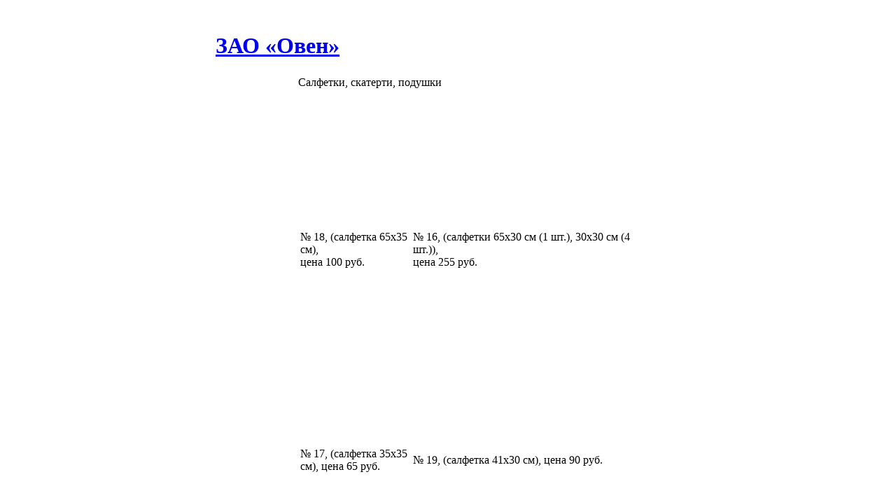

--- FILE ---
content_type: text/html; charset=windows-1251
request_url: https://zao-oven.ru/content/view/12/8
body_size: 2558
content:
<!DOCTYPE html>
<?xml version="1.0" encoding="windows-1251"?><html>
<head>
  <meta http-equiv="content-type" content="text/html; charset=windows-1251">
  <title>ЗАО «Овен» - Салфетки, скатерти, подушки</title>
  <meta name="description" content="На сайте Овна вы можете найти все по рукоделию и вышивке. Обучиться рукоделию, вышиванию крестом (крестиком), бисером и бисероплетению. Приобрести готовые продукты вышевания и рукоделия - оптом и в розницу.">
  <meta name="keywords" content="">
  <base href="/">
  <link rel="shortcut icon" href="/images/favicon.ico">
  <link href="/templates/styleweb/css/template_css.css" rel="stylesheet" type="text/css">
</head>
<body bgcolor="white">
  <table border="0" cellspacing="0" cellpadding="0" width="100%" height="100%">
    <tr height="98">
      <td align="center">
        <table border="0" cellspacing="0" cellpadding="0" width="750" height="100%">
          <tr>
            <td width="43"></td>
            <td valign="bottom" id="top">
              <h1 id="name"><a href="/" id="namelink">ЗАО «Овен»</a></h1>
            </td>
          </tr>
        </table>
      </td>
    </tr>
    <tr height="100%">
      <td align="center">
        <table border="0" cellspacing="0" cellpadding="0" width="750" height="100%">
          <tr height="98">
            <td width="158">
              <table border="0" cellspacing="0" cellpadding="0" width="100%" height="100%">
                <tr height="367">
                  <td id="lefttop" height="439" valign="top">
                    <a href="/" title="Главная страница">
                    <div style="width: 100%; height: 60px"></div></a>
                    <div style="width: 100%; height: 20px">
                       
                    </div>
<a href="/content/view/11/9/" title="Товары">
                    <div style="width: 100%; height: 35px"></div></a> <a href="/content/blogcategory/4/8/" title="Вышивка">
                    <div style="width: 100%; height: 23px"></div></a> <a href="/content/blogcategory/0/6/" title="Советы">
                    <div style="width: 100%; height: 23px"></div></a>
                    <div style="width: 100%; height: 50px">
                       
                    </div>
<a href="/component/option,com_weblinks/Itemid,7/" title="Ссылки">
                    <div style="width: 100%; height: 30px"></div></a> <a href="/content/view/1/3/" title="Почта">
                    <div style="width: 100%; height: 23px"></div></a>
                  </td>
                </tr>
                <tr height="100%">
                  <td id="left"></td>
                </tr>
                <tr height="146">
                  <td id="leftbottom"></td>
                </tr>
              </table>
            </td>
            <td valign="top" id="main">
              <table class="contentpaneopen">
                <tr>
                  <td class="contentheading" width="100%">Салфетки, скатерти, подушки</td>
                </tr>
              </table>
              <table class="contentpaneopen">
                <tr>
                  <td valign="top" colspan="2">
                    <div align="center">
                      <table border="0" width="514" height="3422">
                        <tbody>
                          <tr>
                            <td>
                               
                              <div align="center">
                                <div style="text-align: center">
                                  <a onclick="window.open('http://zao-oven.ru/stich/talisman_m.jpg','','width=420,height=420,left=100,top=100');"></a>
                                </div>
                              </div>
                            </td>
                            <td>
                               
                              <div align="center">
                                <div style="text-align: center">
                                  <a onclick="window.open('http://zao-oven.ru/stich/fon_sneg.jpg','','width=420,height=420,left=100,top=100');"></a>
                                </div>
                              </div>
                            </td>
                          </tr>
                          <tr>
                            <td>№ 18, (салфетка 65х35 см),<br>
                            цена 100 руб.</td>
                            <td align="left">№ 16, (салфетки 65х30 см (1 шт.), 30х30 см (4 шт.)),<br>
                            цена 255 руб.</td>
                          </tr>
                          <tr>
                            <td>
                               
                              <div align="center">
                                <div style="text-align: center">
                                  <a onclick="window.open('http://zao-oven.ru/stich/ny.jpg','','width=455,height=391,left=100,top=100');"></a>
                                </div>
                              </div>
                            </td>
                            <td>
                               
                              <div style="text-align: center">
                                <a onclick="window.open('http://zao-oven.ru/stich/fon_elka.jpg','','width=420,height=420,left=100,top=100');"></a>
                              </div>
                            </td>
                          </tr>
                          <tr>
                            <td>№ 17, (салфетка 35х35 см), цена 65 руб.</td>
                            <td>№ 19, (салфетка 41х30 см), цена 90 руб.</td>
                          </tr>
                          <tr>
                            <td>
                               
                              <div align="center">
                                <div style="text-align: center">
                                  <a onclick="window.open('http://zao-oven.ru/stich/vyunok.jpg','','width=455,height=391,left=100,top=100');"></a>
                                </div>
                              </div>
                            </td>
                            <td>
                               
                              <div align="center">
                                <div style="text-align: center">
                                  <a onclick="window.open('http://zao-oven.ru/stich/zodiak.jpg','','width=420,height=420,left=100,top=100');"></a>
                                </div>
                              </div>
                            </td>
                          </tr>
                          <tr>
                            <td>№ 8, (салфетки 35х35 см (6 шт.)), цена 305 руб.</td>
                            <td>№ 29, (две салфетки, цена 80 р.), № 30,(четыре салфетки, цена 120 р.), № 31, (шесть салфеток, цена 165 р.), № 32, (двенадцать салфеток, цена 290 р.), размер 26х25,5 см.</td>
                          </tr>
                          <tr>
                            <td>
                               
                              <div align="center">
                                <div style="text-align: center">
                                  <a onclick="window.open('http://zao-oven.ru/stich/salfetka1.jpg','','width=420,height=420,left=100,top=100');"></a>
                                </div>
                              </div>
                            </td>
                            <td>
                               
                              <div align="center">
                                <div style="text-align: center">
                                  <a onclick="window.open('http://zao-oven.ru/stich/zvet.jpg','','width=420,height=420,left=100,top=100');"></a>
                                </div>
                              </div>
                            </td>
                          </tr>
                          <tr>
                            <td>№ 10, (салфетка 50х30 см), цена 120 руб.</td>
                            <td>№ 27, (скатерть 75х75 см, салфетки 28х38 (6шт.), цена 350 руб.</td>
                          </tr>
                          <tr>
                            <td>
                               
                              <div align="center">
                                <div style="text-align: center">
                                  <a onclick="window.open('http://zao-oven.ru/stich/pict.jpg','','width=420,height=420,left=100,top=100');"></a>
                                </div>
                              </div>
                            </td>
                            <td>
                               
                              <div align="center">
                                <div style="text-align: center">
                                  <a onclick="window.open('http://zao-oven.ru/stich/ov_dvoe.jpg','','width=420,height=420,left=100,top=100');"></a>
                                </div>
                              </div>
                            </td>
                          </tr>
                          <tr>
                            <td>№ 22, салфетка 55х35 см (1 шт.), салфетки 35х25 см (2 шт.), цена 170 руб.</td>
                            <td>№ 23, (салфетки 30х30 см (2 шт.)), цена 100 руб.</td>
                          </tr>
                          <tr>
                            <td>
                               
                              <div align="center">
                                <div style="text-align: center">
                                  <a onclick="window.open('http://zao-oven.ru/stich/m_tayna.jpg','','width=420,height=420,left=100,top=100');"></a>
                                </div>
                              </div>
                            </td>
                            <td>
                               
                              <div align="center">
                                <div style="text-align: center">
                                  <a onclick="window.open('http://zao-oven.ru/stich/Lebedi.jpg','','width=420,height=420,left=100,top=100');"></a>
                                </div>
                              </div>
                            </td>
                          </tr>
                          <tr>
                            <td>№ 6, (салфетки 65х35 см (1 шт.), 30х35 (2 шт.)), цена 185 руб.</td>
                            <td>№ 21, (скатерть 80х80 см (1 шт.), салфетки 30х40 см (2 шт.)), цена 290 руб.</td>
                          </tr>
                          <tr>
                            <td>
                               
                              <div align="center">
                                <div style="text-align: center">
                                  <a onclick="window.open('http://zao-oven.ru/stich/cofe.jpg','','width=420,height=420,left=100,top=100');"></a>
                                </div>
                              </div>
                            </td>
                            <td>
                               
                              <div align="center">
                                <div style="text-align: center">
                                  <a onclick="window.open('http://zao-oven.ru/stich/drakon.jpg','','width=420,height=420,left=100,top=100');"></a>
                                </div>
                              </div>
                            </td>
                          </tr>
                          <tr>
                            <td>№ 7, (большая салфетка 55х35 см, маленькие 35х25 см (2 шт.)), цена 185 руб.</td>
                            <td>№ 26, (салфетка 35х35 см), цена 85 руб.</td>
                          </tr>
                          <tr>
                            <td>
                               
                              <div align="center">
                                <div style="text-align: center">
                                  <a onclick="window.open('http://zao-oven.ru/stich/fon_heppy_2.jpg','','width=420,height=420,left=100,top=100');"></a>
                                </div>
                              </div>
                            </td>
                            <td>
                               
                              <div align="center">
                                <div style="text-align: center">
                                  <a onclick="window.open('http://zao-oven.ru/stich/gosti.jpg','','width=420,height=420,left=100,top=100');"></a>
                                </div>
                              </div>
                            </td>
                          </tr>
                          <tr>
                            <td>№ 20, (салфетки 42х30 см (2 шт.), 30х30 см (2 шт.), цена 190 руб.</td>
                            <td>№ 28, (скатерть50х50 см (1 шт.), салфетки 30х30 см (4 шт.)), цена 250 руб.</td>
                          </tr>
                          <tr>
                            <td>
                               
                              <div align="center">
                                <div style="text-align: center">
                                  <a onclick="window.open('http://zao-oven.ru/stich/gusi.jpg','','width=420,height=420,left=100,top=100');"></a>
                                </div>
                              </div>
                            </td>
                            <td>
                               
                              <div align="center">
                                <div style="text-align: center">
                                  <a onclick="window.open('http://zao-oven.ru/stich/kukla.jpg','','width=420,height=420,left=100,top=100');"></a>
                                </div>
                              </div>
                            </td>
                          </tr>
                          <tr>
                            <td>№ 47, (салфетка 35х35 см (2 шт.)), цена 120 руб.</td>
                            <td>№ 1, (салфетка 35х35 см), цена 85 руб.</td>
                          </tr>
                          <tr>
                            <td>
                               
                              <div style="text-align: center">
                                <a onclick="window.open('http://zao-oven.ru/stich/klasika.jpg','','width=420,height=420,left=100,top=100');"></a>
                              </div>
                            </td>
                            <td>
                               
                              <div style="text-align: center">
                                
                              </div>
                            </td>
                          </tr>
                          <tr>
                            <td>№ 9, (скатерть75х75 см, салфетки 27х27 см (4 шт.)), цена 285 руб.</td>
                            <td>№ 24 (30 х 30 см), цена 255 руб.</td>
                          </tr>
                          <tr>
                            <td>
                               
                              <div align="center">
                                <div style="text-align: center">
                                  <a onclick="window.open('http://zao-oven.ru/stich/geometria.jpg','','width=420,height=420,left=100,top=100');"></a>
                                </div>
                              </div>
                            </td>
                            <td>
                                <a onclick="window.open('http://zao-oven.ru/stich/roza_1.jpg','','width=420,height=372,left=100,top=100');">
                              <div style="text-align: center"></div></a>
                            </td>
                          </tr>
                          <tr>
                            <td>№ 51, (35х35 см) цена 210 руб.</td>
                            <td>№ 48, (размер подушки 35х35 см, дорожка 90х35 см), цена 300 руб.</td>
                          </tr>
                        </tbody>
                      </table>
                    </div>
                  </td>
                </tr>
              </table>
<span class="article_seperator"> </span>
              <table align="center" style="margin-top: 25px;">
                <tr>
                  <th class="pagenav_prev">
                    <a href="/content/view/27/8/">
                  </a>
</th>
                  <td width="50"> </td>
                  <th class="pagenav_next">
                    <a href="/content/view/21/8/">След. ></a>
                  </th>
                </tr>
              </table>
              <div class="clear"></div>
              <table cellpadding="0" cellspacing="0" class="moduletable">
                <tr>
                  <td>
                    <p><strong>Минимальная сумма заказа товара (в ассортименте) — 3000 рублей.</strong><br></p>
                    <p><strong>Наша фирма предоставляет скидки на наборы для вышивания.</strong></p>
<strong></strong>
                    <table border="0" width="90%">
                      <tbody>
                        <tr>
                          <td>
                            <p><strong>10 000 рублей — 5%</strong></p>
                            <p><strong>20 000 рублей — 10%</strong></p>
                            <p><strong>30 000 рублей — 15%</strong></p>
                          </td>
                          <td>
                            <p><strong>40 000 рублей — 20%</strong></p>
                            <p><strong>50 000 рублей — 25%</strong></p>
                            <p><strong>60 000 рублей — 30%</strong> </p>
                          </td>
                        </tr>
                      </tbody>
                    </table>
                  </td>
                </tr>
              </table>
            </td>
            <td width="61">
              <table border="0" cellspacing="0" cellpadding="0" width="100%" height="100%">
                <tr height="367">
                  <td id="righttop"></td>
                </tr>
                <tr height="100%">
                  <td id="right"></td>
                </tr>
                <tr height="215">
                  <td id="rightbottom"></td>
                </tr>
              </table>
            </td>
          </tr>
        </table>
      </td>
    </tr>
    <tr height="178">
      <td align="center">
        <table border="0" cellspacing="0" cellpadding="0" width="750" height="178">
          <tr>
            <td id="bottom">
              <table border="0" cellspacing="0" cellpadding="0" width="100%" height="100%">
                <tr>
                  <td valign="top">
                    <table border="0" cellspacing="0" cellpadding="0" width="100%" height="100%">
                      <tr>
                        <td width="80"></td>
                        <td valign="top" style="padding-top: 15px">
                          <a href="/" class="secondmenu">О фирме</a>
                        </td>
                        <td valign="top" style="padding-top: 17px">
                          <a href="/content/view/11/9/" class="secondmenu">Товары</a>
                        </td>
                        <td valign="top" style="padding-top: 20px">
                          <a href="/content/blogcategory/4/8/" class="secondmenu">Вышивка</a>
                        </td>
                        <td valign="top" style="padding-top: 23px">
                          <a href="/content/blogcategory/0/6/" class="secondmenu">Советы</a>
                        </td>
                        <td valign="top" style="padding-top: 25px">
                          <a href="/component/option,com_weblinks/Itemid,7/" class="secondmenu">Ссылки</a>
                        </td>
                        <td valign="top" style="padding-top: 25px">
                          <a href="/content/view/1/3/" class="secondmenu">Почта</a>
                        </td>
                        <td width="50"></td>
                      </tr>
                    </table>
                  </td>
                </tr>
                <tr>
                  <td valign="bottom">
                    <table style="width: 85%">
                      <tr>
                        <td style="width: 200px">
                          <div id="tridereva"></div>
                        </td>
                        <td style="text-align: center"></td>
                      </tr>
                    </table>
                  </td>
                </tr>
              </table>
            </td>
          </tr>
        </table>
      </td>
    </tr>
  </table>
</body>
</html>


--- FILE ---
content_type: text/html; charset=utf-8
request_url: https://zao-oven.ru/templates/styleweb/css/template_css.css
body_size: 13721
content:
<html>
<head>
  <title>Магазин товаров для рукоделия и шитья</title>
  <meta http-equiv="content-type" content="text/html; charset=utf-8">
  <link href="/bitrix/js/main/core/css/core.css?1489050596" type="text/css" rel="stylesheet">
  <link href="/bitrix/templates/.default/components/bitrix/menu/list/style.css?1489050712" type="text/css" rel="stylesheet">
  <link href="/bitrix/templates/.default/components/bitrix/menu/left-multilevel/style.css?1489050712" type="text/css" rel="stylesheet">
  <link href="/bitrix/components/fizikiiliriki/sale.basket.basket.small/templates/.default/style.css?1489050650" type="text/css" rel="stylesheet">
  <link href="/bitrix/templates/.default/components/bitrix/news.list/mainpagenews/style.css?1489050716" type="text/css" rel="stylesheet">
  <link href="/bitrix/templates/fizikiiliriki/styles.css?1498116028" type="text/css" rel="stylesheet">
  <link href="/bitrix/templates/fizikiiliriki/template_styles.css?1504631044" type="text/css" rel="stylesheet">
  <script type="text/javascript" src="/bitrix/js/main/core/core.js?1489050596"></script>
  <script type="text/javascript">
  //<![CDATA[
  BX.message({'LANGUAGE_ID':'ru','FORMAT_DATE':'DD.MM.YYYY','FORMAT_DATETIME':'DD.MM.YYYY HH:MI:SS','COOKIE_PREFIX':'BITRIX_SM','bitrix_sessid':'5741560192b5ede3e52e2fadc5272c8b','JS_CORE_LOADING':'Загрузка...','JS_CORE_WINDOW_CLOSE':'Закрыть','JS_CORE_WINDOW_EXPAND':'Развернуть','JS_CORE_WINDOW_NARROW':'Свернуть в окно','JS_CORE_WINDOW_SAVE':'Сохранить','JS_CORE_WINDOW_CANCEL':'Отменить','JS_CORE_H':'ч','JS_CORE_M':'м','JS_CORE_S':'с'})
  //]]>
  </script>
  <script type="text/javascript" src="/bitrix/js/main/core/core_ajax.js?1489050596"></script>
  <script type="text/javascript" src="/bitrix/js/main/session.js?1489050596"></script>
  <script type="text/javascript">
  //<![CDATA[
  bxSession.Expand(1440, '5741560192b5ede3e52e2fadc5272c8b', false, '55a6b45c9dd4ecf8ddac17a43f2dd758');
  //]]>
  </script>
  <link rel="alternate" type="application/rss+xml" title="Новости компании «Овен»" href="/rss/">
  <link href="/bitrix/templates/fizikiiliriki/css/jquery.fancybox.css" type="text/css" rel="stylesheet">
  <script type="text/javascript" src="http://yandex.st/jquery/1.4.4/jquery.min.js"></script>
  <script type="text/javascript" src="/bitrix/templates/fizikiiliriki/js/jquery.pngFix.pack.js"></script>
  <script type="text/javascript" src="/bitrix/templates/fizikiiliriki/js/jquery.fancybox.js"></script>
  <script type="text/javascript" src="/bitrix/templates/fizikiiliriki/js/fizikiiliriki.js"></script>
</head>
<body>
  <div id="main">
    <div id="top">
      <div class="socialButtons"></div>
<a href="/"><img src="/bitrix/templates/fizikiiliriki/images/empty.gif" width="510" height="130" alt="ЗАО «Овен» — Стильные вещи для дома" title="ЗАО «Овен» — Стильные вещи для дома"></a>
      <div class="contacts">
        <p>Тел./факс: <strong>(8162)</strong> <big>76-60-73</big></p>
        <p><strong>(8162)</strong> <big>76-60-68</big></p>
        <p></p>
      </div>
      <form method="post" target="_top" action="/personal/index.php?login=yes">
        <input type="hidden" name="AUTH_FORM" value="Y"><input type="hidden" name="TYPE" value="AUTH"><input type="hidden" name="USER_REMEMBER" value="Y"><input type="image" name="Login" value="Войти" src="/bitrix/templates/fizikiiliriki/images/login.png" id="login"><input class="placeholder topinput" type="password" name="USER_PASSWORD" value="Пароль"><input class="placeholder topinput" type="text" name="USER_LOGIN" value="Логин">
        <div class="clear"></div>
<a href="/personal/registration.php">Регистрация</a> | <a href="/personal/recovery.php">Забыли пароль?</a>
      </form>
      <div class="clear"></div>
    </div>
    <div id="topmenu">
    <ul>
      <li><a href="/about/index.php">О компании</a></li>
      <li><a href="/news/index.php">Новости</a></li>
      <li><a href="/video/index.php">Видео</a></li>
      <li><a href="/howtobuy/index.php">Оплата и доставка</a></li>
      <li><a href="/price-list/index.php">Прайс-лист</a></li>
      <li><a href="/personal/index.php">Мои заказы</a></li>
      <li><a href="/partners/index.php">Где купить</a></li>
      <li><a href="/articles/index.php">Статьи</a></li>
      <li><a href="/contacts/index.php">Контакты</a></li>
      <li class="clear">
    </ul>
<img src="/bitrix/templates/fizikiiliriki/images/topmenu.gif" width="980" height="2" alt="">
</div>
    <div id="left">
      <div class="header tambour">
        <h2>Наши товары</h2>
      </div>
      <div class="clear"></div>
      <script src="/bitrix/templates/.default/components/bitrix/menu/left-multilevel/script.js?1489050712" type="text/javascript"></script>
      <ul id="leftmenu">
        <li>
          <a href="/catalog/nabory/" class="root-item scndLvl">Наборы для вышивания</a>
          <ul class="root-item">
            <li><a href="/catalog/nabory/new/">Новинки</a></li>
            <li><a href="/catalog/nabory/zoo/">Животные</a></li>
            <li><a href="/catalog/nabory/grafika/">Графика</a></li>
            <li><a href="/catalog/nabory/cvety/">Цветы</a></li>
            <li><a href="/catalog/nabory/natyurmorty/">Натюрморты</a></li>
            <li><a href="/catalog/nabory/peizazhi/">Пейзажи</a></li>
            <li><a href="/catalog/nabory/serii/">Серии</a></li>
            <li><a href="/catalog/nabory/detskie/">Детские панно</a></li>
            <li><a href="/catalog/nabory/rasprodaga/">Распродажа</a></li>
            <li><a href="/catalog/nabory/popular/">Вышивка на пластиковой канве (МАГНИТЫ)</a></li>
            <li><a href="/catalog/nabory/shastichnay/">Частичная вышивка</a></li>
            <li><a href="/catalog/nabory/saten/">Вышивка бисером на ткани (сатен)</a></li>
            <li><a href="/catalog/nabory/special/">Символ 2019 года</a></li>
            <li><a href="/catalog/nabory/skoro/">Скоро в продаже</a></li>
          </ul>
        </li>
        <li>
          <a href="/catalog/nitki/" class="root-item scndLvl">Аксессуары</a>
          <ul class="root-item">
            <li><a href="/catalog/nitki/biserop/">Бисер</a></li>
            <li><a href="/catalog/nitki/kanva/">Канва</a></li>
            <li><a href="/catalog/nitki/pyalci/">Пяльцы</a></li>
            <li><a href="/catalog/nitki/stanki/">Станки</a></li>
          </ul>
        </li>
        <li><a href="/catalog/tkan/index.php" class="root-item">Ткань и канва</a></li>
      </ul>
      <div id="smallcart"></div>
      <form id="search" action="/search/" method="get" name="search">
        <div>
          <input class="placeholder" id="searchfield" type="text" name="q" value="Поиск">
        </div>
      </form>
      <form id="comment" action="/reviews/feedback.php" method="post" enctype="multipart/form-data" name="comment">
        <h2>Мы готовы ответить на ваши вопросы</h2>
<input type="hidden" name="sessid" id="sessid" value="5741560192b5ede3e52e2fadc5272c8b"><input type="hidden" name="iblock_submit" value="Сохранить">
        <div>
          <input class="placeholder" type="text" name="PROPERTY[NAME][0]" value="Ваше имя" id="commentname"><input class="placeholder" type="text" name="PROPERTY[14][0]" value="Ваш e-mail" id="commentemail">
          <textarea class="placeholder" name="PROPERTY[DETAIL_TEXT][0]" id="commentcomment" rows="4" cols="30">Ваш вопрос</textarea>
          <div style="margin-top:7px; text-align: center;">
            <input type="checkbox" id="pol_con">Я согласен на обработку <a style="color:#fff" target="_blank" href="/upload/persdata.pdf">персональных данных</a>
          </div>
<input disabled type="image" src="/bitrix/templates/fizikiiliriki/images/send.png" id="commentsend">
        </div>
      </form>
      
      <div class="news">
        <h2>Новости</h2>
        <div class="newsitem">
          <div class="date">
            05.09.2018
          </div>
<a href="/news/717/" class="title">Поступление канвы АИДА и ЛИНДА, ZWEIGART</a>
          <p>В продажу поступила канва <b>АИДА и ЛИНДА, ZWEIGART</b> производства Германии. В наличии канва как на метраж так и в лоскутах.<br>
          <a href="/news/717/">Читать полностью</a> <a href="/news/717/" class="arrow">→</a></p>
        </div>
        <div class="newsitem">
          <div class="date">
            20.06.2017
          </div>
<a href="/news/6129/" class="title">Внимание.Ошибка в схеме набора № 963 "Чудо природы"!</a>
          <p>ВНИМАНИЕ! Ошибка в ключе к схеме набор № 963 "Чудо природы"!<br>
          <a href="/news/6129/">Читать полностью</a> <a href="/news/6129/" class="arrow">→</a></p>
        </div>
        <p><a href="/news/">Читать все новости</a> <a href="/news/" class="arrow">→</a></p>
      </div>
      <div id="fizikiiliriki"><img src="/bitrix/templates/fizikiiliriki/images/fizikiiliriki.png" width="83" height="48" alt="Создание сайта — «Физики и Лирики»" title="Создание сайта — «Физики и Лирики»"></div>
      <div class="clear"></div>
    </div>
    <div id="right">
      <div class="text">
<img src="/bitrix/templates/fizikiiliriki/images/texttop.gif" width="733" height="6">
      <div class="textin">
        <h1>Поиск по наборам для вышивания</h1>
        <form id="paramsearch" action="/catalog/nabory/poisk.php" method="get" name="paramsearch">
          Найти наборы <strong>ценой</strong> от <input class="intinput" type="text" maxlength="250" value="" name="arrFilter_cf[1][LEFT]">до <input class="intinput" type="text" maxlength="250" value="" name="arrFilter_cf[1][RIGHT]">рублей, из
          <ul class="sections">
            <li class="secselected bold"><span>любого раздела</span></li>
            <li id="3"><span>раздела «Новинки»</span></li>
            <li id="7"><span>раздела «Детские панно»</span></li>
            <li id="15"><span>раздела «Животные»</span></li>
            <li id="6"><span>раздела «Графика»</span></li>
            <li id="20"><span>раздела «Цветы»</span></li>
            <li id="8"><span>раздела «Натюрморты»</span></li>
            <li id="10"><span>раздела «Пейзажи»</span></li>
            <li id="9"><span>раздела «Серии»</span></li>
            <li id="17"><span>раздела « Частичная вышивка »</span></li>
            <li id="23"><span>раздела «Распродажа»</span></li>
            <li id="4"><span>раздела «Вышивка на пластиковой канве (магниты).»</span></li>
            <li id="21"><span>раздела «Вышивка бисером на ткани (сатен)»</span></li>
            <li id="24"><span>раздела «Символ 2019 года.»</span></li>
            <li id="12"><span>раздела «Скоро в продаже»</span></li>
          </ul>
<span id="secselected" class="secselected bold"><span>любого раздела</span></span>. <input type="image" src="/bitrix/templates/fizikiiliriki/images/empty.gif"><input type="hidden" id="SECTION_ID" value="" name="SECTION_ID"><input type="hidden" value="Y" name="set_filter">
          <div class="submit" style="text-align: right">
            <a href="/">Найти наборы по цене и разделу</a> <a href="/" class="arrow">→</a>
          </div>
        </form>
<br>
        <form id="articulsearch" action="/catalog/nabory/poisk.php" method="get" name="articulsearch">
          Найти набор по <strong>названию</strong> <input class="textinput" id="searchname" type="text" maxlength="250" value="" name="arrFilter_ff[NAME]">или <strong>артикулу №</strong> <input class="intinput" type="text" maxlength="250" value="" name="arrFilter_pf[artikul]">. <input type="image" src="/bitrix/templates/fizikiiliriki/images/empty.gif"><input type="hidden" value="Y" name="set_filter">
          <div class="submit" style="text-align: right">
            <a href="/">Найти набор по названию или артикулу</a> <a href="/" class="arrow">→</a>
          </div>
        </form>
      </div>
<img src="/bitrix/templates/fizikiiliriki/images/textbottom.gif" width="733" height="9">
</div>
      <p>ООО «Овен» стабильно работает и развивается со дня своего основания — с 2000 года. Мы предлагаем широкий ассортимент товаров для рукоделия и шитья, а именно: ткани для вышивки крестом (канваАИДА), производства Польши; хлопчатобумажные нити мулине; бисер, иглы для вышивки пяльцы, станки для вышивания, ткань для рушников и скатертей, но помимо этого у нас также имеются <strong><a style="color:#d0121a; font-weight:700;" href="https://sharik-24.ru/folgirovannye-shary-cifry">шары цифры</a></strong>.</p>
<p>Отдельно стоит отметить наш партнёрский проект — <strong><a style="color:#d0121a; font-weight:700;" href="https://tkanel.ru/">интернет-магазин тканей в Москве</a></strong>, который предлагает большой выбор эксклюзивных материалов для шитья и декора. Ассортимент постоянно обновляется, что позволяет клиентам находить уникальные ткани для самых разнообразных проектов.</p>
<p>С 2002 года компания «Овен» производит и реализует наборы для вышивания «Стильные вещи для дома». Это подушки, рушники, картины для детей и взрослых. В набор для вышивания входит цветная символьная схема, ткань (канва АИДА), набор мулине (хлопчатобумажные), игла, советы по вышивке крестом. Для создания еще более красивых и удобных изделий мы также рекомендуем использовать <strong><a style="color:#d0121a; font-weight:700;" href="https://pack-land.ru/sintepon">синтепон</a></strong>. Этот материал отлично подходит для наполнения подушек и других декоративных изделий, придавая им объем и мягкость, а также повышая их комфортность и долговечность.</p>

<p>Фирма осуществляет поставки вышеперечисленных товаров во все регионы России почтой и при помощи транспортных компаний. Предусмотрены скидки в зависимости от форм оплаты и объемов товара. Надеемся, что взаимное сотрудничество будет плодотворным, успешным и долговременным.<br>
</p>
      <div class="header bells">
        <h2><a href="/catalog/nabory/new/">Новинки</a></h2>
      </div>
      <div id="morebells">
        <a href="/catalog/nabory/new/">Смотреть все вышивки раздела</a> <a href="/catalog/nabory/" class="arrow">→</a>
      </div>
      <div class="clear"></div>
      <div style="display: none" class="hide_pre">
        <pre>Array
(
    [retail] => Array
        (
            [ID] => 3477
            [VALUE_NOVAT] => 203.38983050847
            [PRINT_VALUE_NOVAT] => 203 р.
            [VALUE_VAT] => 240
            [PRINT_VALUE_VAT] => 240 р.
            [VATRATE_VALUE] => 36.610169491525
            [PRINT_VATRATE_VALUE] => 37 р.
            [DISCOUNT_VALUE_NOVAT] => 203.38983050847
            [PRINT_DISCOUNT_VALUE_NOVAT] => 203 р.
            [DISCOUNT_VALUE_VAT] => 240
            [PRINT_DISCOUNT_VALUE_VAT] => 240 р.
            [DISCOUNT_VATRATE_VALUE] => 36.610169491525
            [PRINT_DISCOUNT_VATRATE_VALUE] => 37 р.
            [CURRENCY] => RUB
            [CAN_ACCESS] => Y
            [CAN_BUY] => Y
            [VALUE] => 240
            [PRINT_VALUE] => 240 р.
            [DISCOUNT_VALUE] => 240
            [PRINT_DISCOUNT_VALUE] => 240 р.
        )

)
</pre>
      </div>
      <div class="item">
        <img border="0" src="/upload/iblock/e6b/e6bdb7a5d8184cd3cbe56effe39d1148.jpg" width="213" height="257" alt="Хрюша с оленем" title="Хрюша с оленем">
        <p>№ <strong>1134</strong> (12×17). Цена: <strong>240 р.</strong><br>
        Вышивается в 2 нити. 13 цветов.<br>
        Канва Аида № 14.</p>
        <div class="buy">
          Купить  <input maxlength="18" type="text" name="QUANTITY_6603" value="1" class="6603">
          <div class="buttons">
<img src="/bitrix/templates/fizikiiliriki/images/empty.gif" widht="12" height="12" alt="Увеличить количество" title="Увеличить количество" class="increase"><br>
          <img src="/bitrix/templates/fizikiiliriki/images/empty.gif" widht="12" height="12" alt="Уменьшить количество" title="Уменьшить количество" class="decrease">
</div>шт.<img src="/bitrix/templates/fizikiiliriki/images/cart.gif" width="21" height="23" title="Добавить к заказу" alt="Добавить к заказу">
        </div>
      </div>
      <div style="display: none" class="hide_pre">
        <pre>Array
(
    [retail] => Array
        (
            [ID] => 3472
            [VALUE_NOVAT] => 203.38983050847
            [PRINT_VALUE_NOVAT] => 203 р.
            [VALUE_VAT] => 240
            [PRINT_VALUE_VAT] => 240 р.
            [VATRATE_VALUE] => 36.610169491525
            [PRINT_VATRATE_VALUE] => 37 р.
            [DISCOUNT_VALUE_NOVAT] => 203.38983050847
            [PRINT_DISCOUNT_VALUE_NOVAT] => 203 р.
            [DISCOUNT_VALUE_VAT] => 240
            [PRINT_DISCOUNT_VALUE_VAT] => 240 р.
            [DISCOUNT_VATRATE_VALUE] => 36.610169491525
            [PRINT_DISCOUNT_VATRATE_VALUE] => 37 р.
            [CURRENCY] => RUB
            [CAN_ACCESS] => Y
            [CAN_BUY] => Y
            [VALUE] => 240
            [PRINT_VALUE] => 240 р.
            [DISCOUNT_VALUE] => 240
            [PRINT_DISCOUNT_VALUE] => 240 р.
        )

)
</pre>
      </div>
      <div class="item">
        <img border="0" src="/upload/iblock/0f4/0f40e5809d0bf7fcb4fb5afe1f98758d.jpg" width="213" height="257" alt="Хрюша с елочкой" title="Хрюша с елочкой">
        <p>№ <strong>1130</strong> (12×17). Цена: <strong>240 р.</strong><br>
        Вышивается в 2 нити. 13 цветов.<br>
        Канва Аида № 14.</p>
        <div class="buy">
          Купить  <input maxlength="18" type="text" name="QUANTITY_6600" value="1" class="6600">
          <div class="buttons">
<img src="/bitrix/templates/fizikiiliriki/images/empty.gif" widht="12" height="12" alt="Увеличить количество" title="Увеличить количество" class="increase"><br>
          <img src="/bitrix/templates/fizikiiliriki/images/empty.gif" widht="12" height="12" alt="Уменьшить количество" title="Уменьшить количество" class="decrease">
</div>шт.<img src="/bitrix/templates/fizikiiliriki/images/cart.gif" width="21" height="23" title="Добавить к заказу" alt="Добавить к заказу">
        </div>
      </div>
      <div style="display: none" class="hide_pre">
        <pre>Array
(
    [retail] => Array
        (
            [ID] => 3475
            [VALUE_NOVAT] => 271.18644067797
            [PRINT_VALUE_NOVAT] => 271 р.
            [VALUE_VAT] => 320
            [PRINT_VALUE_VAT] => 320 р.
            [VATRATE_VALUE] => 48.813559322034
            [PRINT_VATRATE_VALUE] => 49 р.
            [DISCOUNT_VALUE_NOVAT] => 271.18644067797
            [PRINT_DISCOUNT_VALUE_NOVAT] => 271 р.
            [DISCOUNT_VALUE_VAT] => 320
            [PRINT_DISCOUNT_VALUE_VAT] => 320 р.
            [DISCOUNT_VATRATE_VALUE] => 48.813559322034
            [PRINT_DISCOUNT_VATRATE_VALUE] => 49 р.
            [CURRENCY] => RUB
            [CAN_ACCESS] => Y
            [CAN_BUY] => Y
            [VALUE] => 320
            [PRINT_VALUE] => 320 р.
            [DISCOUNT_VALUE] => 320
            [PRINT_DISCOUNT_VALUE] => 320 р.
        )

)
</pre>
      </div>
      <div class="item">
        <img border="0" src="/upload/iblock/eeb/eebc66a860a9a1468447489fe18043b2.jpg" width="213" height="191" alt="Новогодний сапожок" title="Новогодний сапожок">
        <p>№ <strong>1135</strong> (6,7×9). Цена: <strong>320 р.</strong><br>
        Вышивается в 2 нити. 11 цветов.<br>
        Канва Аида № 14, пластиковая.</p>
        <div class="buy">
          Купить  <input maxlength="18" type="text" name="QUANTITY_6602" value="1" class="6602">
          <div class="buttons">
<img src="/bitrix/templates/fizikiiliriki/images/empty.gif" widht="12" height="12" alt="Увеличить количество" title="Увеличить количество" class="increase"><br>
          <img src="/bitrix/templates/fizikiiliriki/images/empty.gif" widht="12" height="12" alt="Уменьшить количество" title="Уменьшить количество" class="decrease">
</div>шт.<img src="/bitrix/templates/fizikiiliriki/images/cart.gif" width="21" height="23" title="Добавить к заказу" alt="Добавить к заказу">
        </div>
      </div>
      <div class="clear"></div>
      <div class="header bells">
        <h2><a href="/catalog/nabory/detskie/">Детские панно</a></h2>
      </div>
      <div id="morebells">
        <a href="/catalog/nabory/detskie/">Смотреть все вышивки раздела</a> <a href="/catalog/nabory/" class="arrow">→</a>
      </div>
      <div class="clear"></div>
      <div style="display: none" class="hide_pre">
        <pre>Array
(
    [retail] => Array
        (
            [ID] => 2813
            [VALUE_NOVAT] => 199.15254237288
            [PRINT_VALUE_NOVAT] => 199 р.
            [VALUE_VAT] => 235
            [PRINT_VALUE_VAT] => 235 р.
            [VATRATE_VALUE] => 35.847457627119
            [PRINT_VATRATE_VALUE] => 36 р.
            [DISCOUNT_VALUE_NOVAT] => 199.15254237288
            [PRINT_DISCOUNT_VALUE_NOVAT] => 199 р.
            [DISCOUNT_VALUE_VAT] => 235
            [PRINT_DISCOUNT_VALUE_VAT] => 235 р.
            [DISCOUNT_VATRATE_VALUE] => 35.847457627119
            [PRINT_DISCOUNT_VATRATE_VALUE] => 36 р.
            [CURRENCY] => RUB
            [CAN_ACCESS] => Y
            [CAN_BUY] => Y
            [VALUE] => 235
            [PRINT_VALUE] => 235 р.
            [DISCOUNT_VALUE] => 235
            [PRINT_DISCOUNT_VALUE] => 235 р.
        )

)
</pre>
      </div>
      <div class="item">
        <img border="0" src="/upload/iblock/cf7/cf71f4b42cce2a1d0cf5b7c3354acaa2.jpg" width="213" height="202" alt="Зайчонок" title="Зайчонок">
        <p>№ <strong>980</strong> (15×15). Цена: <strong>235 р.</strong><br>
        Вышивается в 2 нити. 11 цветов.<br>
        Канва Аида № 16.</p>
        <div class="buy">
          <a href="?action=add2basket&id=6073" class="6073" title="Добавить к заказу">Купить</a>  <input maxlength="18" type="text" name="QUANTITY_6073" value="1" class="6073">
          <div class="buttons">
<img src="/bitrix/templates/fizikiiliriki/images/empty.gif" widht="12" height="12" alt="Увеличить количество" title="Увеличить количество" class="increase"><br>
          <img src="/bitrix/templates/fizikiiliriki/images/empty.gif" widht="12" height="12" alt="Уменьшить количество" title="Уменьшить количество" class="decrease">
</div>шт.<a href="?action=add2basket&id=6073" id="6073" class="add2cart" name="6073"><img src="/bitrix/templates/fizikiiliriki/images/cart.gif" width="21" height="23" title="Добавить к заказу" alt="Добавить к заказу"></a>
        </div>
      </div>
      <div style="display: none" class="hide_pre">
        <pre>Array
(
    [retail] => Array
        (
            [ID] => 2812
            [VALUE_NOVAT] => 199.15254237288
            [PRINT_VALUE_NOVAT] => 199 р.
            [VALUE_VAT] => 235
            [PRINT_VALUE_VAT] => 235 р.
            [VATRATE_VALUE] => 35.847457627119
            [PRINT_VATRATE_VALUE] => 36 р.
            [DISCOUNT_VALUE_NOVAT] => 199.15254237288
            [PRINT_DISCOUNT_VALUE_NOVAT] => 199 р.
            [DISCOUNT_VALUE_VAT] => 235
            [PRINT_DISCOUNT_VALUE_VAT] => 235 р.
            [DISCOUNT_VATRATE_VALUE] => 35.847457627119
            [PRINT_DISCOUNT_VATRATE_VALUE] => 36 р.
            [CURRENCY] => RUB
            [CAN_ACCESS] => Y
            [CAN_BUY] => Y
            [VALUE] => 235
            [PRINT_VALUE] => 235 р.
            [DISCOUNT_VALUE] => 235
            [PRINT_DISCOUNT_VALUE] => 235 р.
        )

)
</pre>
      </div>
      <div class="item">
        <img border="0" src="/upload/iblock/bf4/bf476783c4ee59faf3ec5963791dd0cb.jpg" width="213" height="199" alt="Мышонок" title="Мышонок">
        <p>№ <strong>981</strong> (14×15). Цена: <strong>235 р.</strong><br>
        Вышивается в 2 нити. 11 цветов.<br>
        Канва Аида № 16.</p>
        <div class="buy">
          <a href="?action=add2basket&id=6074" class="6074" title="Добавить к заказу">Купить</a>  <input maxlength="18" type="text" name="QUANTITY_6074" value="1" class="6074">
          <div class="buttons">
<img src="/bitrix/templates/fizikiiliriki/images/empty.gif" widht="12" height="12" alt="Увеличить количество" title="Увеличить количество" class="increase"><br>
          <img src="/bitrix/templates/fizikiiliriki/images/empty.gif" widht="12" height="12" alt="Уменьшить количество" title="Уменьшить количество" class="decrease">
</div>шт.<a href="?action=add2basket&id=6074" id="6074" class="add2cart" name="6074"><img src="/bitrix/templates/fizikiiliriki/images/cart.gif" width="21" height="23" title="Добавить к заказу" alt="Добавить к заказу"></a>
        </div>
      </div>
      <div style="display: none" class="hide_pre">
        <pre>Array
(
    [retail] => Array
        (
            [ID] => 2811
            [VALUE_NOVAT] => 199.15254237288
            [PRINT_VALUE_NOVAT] => 199 р.
            [VALUE_VAT] => 235
            [PRINT_VALUE_VAT] => 235 р.
            [VATRATE_VALUE] => 35.847457627119
            [PRINT_VATRATE_VALUE] => 36 р.
            [DISCOUNT_VALUE_NOVAT] => 199.15254237288
            [PRINT_DISCOUNT_VALUE_NOVAT] => 199 р.
            [DISCOUNT_VALUE_VAT] => 235
            [PRINT_DISCOUNT_VALUE_VAT] => 235 р.
            [DISCOUNT_VATRATE_VALUE] => 35.847457627119
            [PRINT_DISCOUNT_VATRATE_VALUE] => 36 р.
            [CURRENCY] => RUB
            [CAN_ACCESS] => Y
            [CAN_BUY] => Y
            [VALUE] => 235
            [PRINT_VALUE] => 235 р.
            [DISCOUNT_VALUE] => 235
            [PRINT_DISCOUNT_VALUE] => 235 р.
        )

)
</pre>
      </div>
      <div class="item">
        <img border="0" src="/upload/iblock/f3a/f3a3156c9d9c35885a31489d47d87748.jpg" width="213" height="237" alt="Заюшка" title="Заюшка">
        <p>№ <strong>989</strong> (13×15). Цена: <strong>235 р.</strong><br>
        Вышивается в 2 нити. 12 цветов.<br>
        Канва Аида № 16.</p>
        <div class="buy">
          <a href="?action=add2basket&id=6133" class="6133" title="Добавить к заказу">Купить</a>  <input maxlength="18" type="text" name="QUANTITY_6133" value="1" class="6133">
          <div class="buttons">
<img src="/bitrix/templates/fizikiiliriki/images/empty.gif" widht="12" height="12" alt="Увеличить количество" title="Увеличить количество" class="increase"><br>
          <img src="/bitrix/templates/fizikiiliriki/images/empty.gif" widht="12" height="12" alt="Уменьшить количество" title="Уменьшить количество" class="decrease">
</div>шт.<a href="?action=add2basket&id=6133" id="6133" class="add2cart" name="6133"><img src="/bitrix/templates/fizikiiliriki/images/cart.gif" width="21" height="23" title="Добавить к заказу" alt="Добавить к заказу"></a>
        </div>
      </div>
      <div class="clear"></div>
      <div class="header bells">
        <h2><a href="/catalog/nabory/zoo/">Животные</a></h2>
      </div>
      <div id="morebells">
        <a href="/catalog/nabory/zoo/">Смотреть все вышивки раздела</a> <a href="/catalog/nabory/" class="arrow">→</a>
      </div>
      <div class="clear"></div>
      <div style="display: none" class="hide_pre">
        <pre>Array
(
    [retail] => Array
        (
            [ID] => 2687
            [VALUE_NOVAT] => 305.08474576271
            [PRINT_VALUE_NOVAT] => 305 р.
            [VALUE_VAT] => 360
            [PRINT_VALUE_VAT] => 360 р.
            [VATRATE_VALUE] => 54.915254237288
            [PRINT_VATRATE_VALUE] => 55 р.
            [DISCOUNT_VALUE_NOVAT] => 305.08474576271
            [PRINT_DISCOUNT_VALUE_NOVAT] => 305 р.
            [DISCOUNT_VALUE_VAT] => 360
            [PRINT_DISCOUNT_VALUE_VAT] => 360 р.
            [DISCOUNT_VATRATE_VALUE] => 54.915254237288
            [PRINT_DISCOUNT_VATRATE_VALUE] => 55 р.
            [CURRENCY] => RUB
            [CAN_ACCESS] => Y
            [CAN_BUY] => Y
            [VALUE] => 360
            [PRINT_VALUE] => 360 р.
            [DISCOUNT_VALUE] => 360
            [PRINT_DISCOUNT_VALUE] => 360 р.
        )

)
</pre>
      </div>
      <div class="item">
        <img border="0" src="/upload/iblock/cac/cacd90c85c80bc906f6900973b3fcd4a.jpg" width="213" height="235" alt="Пушистик" title="Пушистик">
        <p>№ <strong>1027</strong> (16×17). Цена: <strong>360 р.</strong><br>
        Вышивается в 2 нити. 18 цветов.<br>
        Канва Аида № 16.</p>
        <div class="buy">
          <a href="?action=add2basket&id=6327" class="6327" title="Добавить к заказу">Купить</a>  <input maxlength="18" type="text" name="QUANTITY_6327" value="1" class="6327">
          <div class="buttons">
<img src="/bitrix/templates/fizikiiliriki/images/empty.gif" widht="12" height="12" alt="Увеличить количество" title="Увеличить количество" class="increase"><br>
          <img src="/bitrix/templates/fizikiiliriki/images/empty.gif" widht="12" height="12" alt="Уменьшить количество" title="Уменьшить количество" class="decrease">
</div>шт.<a href="?action=add2basket&id=6327" id="6327" class="add2cart" name="6327"><img src="/bitrix/templates/fizikiiliriki/images/cart.gif" width="21" height="23" title="Добавить к заказу" alt="Добавить к заказу"></a>
        </div>
      </div>
      <div style="display: none" class="hide_pre">
        <pre>Array
(
    [retail] => Array
        (
            [ID] => 2871
            [VALUE_NOVAT] => 283.89830508475
            [PRINT_VALUE_NOVAT] => 284 р.
            [VALUE_VAT] => 335
            [PRINT_VALUE_VAT] => 335 р.
            [VATRATE_VALUE] => 51.101694915254
            [PRINT_VATRATE_VALUE] => 51 р.
            [DISCOUNT_VALUE_NOVAT] => 283.89830508475
            [PRINT_DISCOUNT_VALUE_NOVAT] => 284 р.
            [DISCOUNT_VALUE_VAT] => 335
            [PRINT_DISCOUNT_VALUE_VAT] => 335 р.
            [DISCOUNT_VATRATE_VALUE] => 51.101694915254
            [PRINT_DISCOUNT_VATRATE_VALUE] => 51 р.
            [CURRENCY] => RUB
            [CAN_ACCESS] => Y
            [CAN_BUY] => Y
            [VALUE] => 335
            [PRINT_VALUE] => 335 р.
            [DISCOUNT_VALUE] => 335
            [PRINT_DISCOUNT_VALUE] => 335 р.
        )

)
</pre>
      </div>
      <div class="item">
        <img border="0" src="/upload/iblock/3e3/3e371d8e991ffe45eca1e67930208930.jpg" width="213" height="259" alt="Гномик" title="Гномик">
        <p>№ <strong>1019</strong> (13×18). Цена: <strong>335 р.</strong><br>
        Вышивается в 2 нити. 15 цветов.<br>
        Канва Аида № 16.</p>
        <div class="buy">
          <a href="?action=add2basket&id=6312" class="6312" title="Добавить к заказу">Купить</a>  <input maxlength="18" type="text" name="QUANTITY_6312" value="1" class="6312">
          <div class="buttons">
<img src="/bitrix/templates/fizikiiliriki/images/empty.gif" widht="12" height="12" alt="Увеличить количество" title="Увеличить количество" class="increase"><br>
          <img src="/bitrix/templates/fizikiiliriki/images/empty.gif" widht="12" height="12" alt="Уменьшить количество" title="Уменьшить количество" class="decrease">
</div>шт.<a href="?action=add2basket&id=6312" id="6312" class="add2cart" name="6312"><img src="/bitrix/templates/fizikiiliriki/images/cart.gif" width="21" height="23" title="Добавить к заказу" alt="Добавить к заказу"></a>
        </div>
      </div>
      <div style="display: none" class="hide_pre">
        <pre>Array
(
    [retail] => Array
        (
            [ID] => 2870
            [VALUE_NOVAT] => 245.76271186441
            [PRINT_VALUE_NOVAT] => 246 р.
            [VALUE_VAT] => 290
            [PRINT_VALUE_VAT] => 290 р.
            [VATRATE_VALUE] => 44.237288135593
            [PRINT_VATRATE_VALUE] => 44 р.
            [DISCOUNT_VALUE_NOVAT] => 245.76271186441
            [PRINT_DISCOUNT_VALUE_NOVAT] => 246 р.
            [DISCOUNT_VALUE_VAT] => 290
            [PRINT_DISCOUNT_VALUE_VAT] => 290 р.
            [DISCOUNT_VATRATE_VALUE] => 44.237288135593
            [PRINT_DISCOUNT_VATRATE_VALUE] => 44 р.
            [CURRENCY] => RUB
            [CAN_ACCESS] => Y
            [CAN_BUY] => Y
            [VALUE] => 290
            [PRINT_VALUE] => 290 р.
            [DISCOUNT_VALUE] => 290
            [PRINT_DISCOUNT_VALUE] => 290 р.
        )

)
</pre>
      </div>
      <div class="item">
        <img border="0" src="/upload/iblock/d9d/d9d08827880b16072497c44e85685242.jpg" width="213" height="229" alt="Пёся" title="Пёся">
        <p>№ <strong>1023</strong> (14×14). Цена: <strong>290 р.</strong><br>
        Вышивается в 2 нити. 15 цветов.<br>
        Канва Аида № 16.</p>
        <div class="buy">
          <a href="?action=add2basket&id=6319" class="6319" title="Добавить к заказу">Купить</a>  <input maxlength="18" type="text" name="QUANTITY_6319" value="1" class="6319">
          <div class="buttons">
<img src="/bitrix/templates/fizikiiliriki/images/empty.gif" widht="12" height="12" alt="Увеличить количество" title="Увеличить количество" class="increase"><br>
          <img src="/bitrix/templates/fizikiiliriki/images/empty.gif" widht="12" height="12" alt="Уменьшить количество" title="Уменьшить количество" class="decrease">
</div>шт.<a href="?action=add2basket&id=6319" id="6319" class="add2cart" name="6319"><img src="/bitrix/templates/fizikiiliriki/images/cart.gif" width="21" height="23" title="Добавить к заказу" alt="Добавить к заказу"></a>
        </div>
      </div>
      <div class="clear"></div>
      <div class="header bells">
        <h2><a href="/catalog/nabory/grafika/">Графика</a></h2>
      </div>
      <div id="morebells">
        <a href="/catalog/nabory/grafika/">Смотреть все вышивки раздела</a> <a href="/catalog/nabory/" class="arrow">→</a>
      </div>
      <div class="clear"></div>
      <div style="display: none" class="hide_pre">
        <pre>Array
(
    [retail] => Array
        (
            [ID] => 2905
            [VALUE_NOVAT] => 686.4406779661
            [PRINT_VALUE_NOVAT] => 686 р.
            [VALUE_VAT] => 810
            [PRINT_VALUE_VAT] => 810 р.
            [VATRATE_VALUE] => 123.5593220339
            [PRINT_VATRATE_VALUE] => 124 р.
            [DISCOUNT_VALUE_NOVAT] => 686.4406779661
            [PRINT_DISCOUNT_VALUE_NOVAT] => 686 р.
            [DISCOUNT_VALUE_VAT] => 810
            [PRINT_DISCOUNT_VALUE_VAT] => 810 р.
            [DISCOUNT_VATRATE_VALUE] => 123.5593220339
            [PRINT_DISCOUNT_VATRATE_VALUE] => 124 р.
            [CURRENCY] => RUB
            [CAN_ACCESS] => Y
            [CAN_BUY] => Y
            [VALUE] => 810
            [PRINT_VALUE] => 810 р.
            [DISCOUNT_VALUE] => 810
            [PRINT_DISCOUNT_VALUE] => 810 р.
        )

)
</pre>
      </div>
      <div class="item">
        <a href="/upload/iblock/032/03210efd9824faafc5bc938d133879dd.jpg"><img border="0" src="/upload/iblock/218/2189ca0bacd249ea2f4801349b433896.jpg" width="213" height="270" alt="В Париже дождь." title="В Париже дождь."></a>
        <p>№ <strong>868</strong> (20×29). Цена: <strong>810 р.</strong><br>
        Вышивается в 2 нити. 10 цветов.<br>
        Канва Аида № 18, ZWEIGART.</p>
        <div class="buy">
          <a href="?action=add2basket&id=5523" class="5523" title="Добавить к заказу">Купить</a>  <input maxlength="18" type="text" name="QUANTITY_5523" value="1" class="5523">
          <div class="buttons">
<img src="/bitrix/templates/fizikiiliriki/images/empty.gif" widht="12" height="12" alt="Увеличить количество" title="Увеличить количество" class="increase"><br>
          <img src="/bitrix/templates/fizikiiliriki/images/empty.gif" widht="12" height="12" alt="Уменьшить количество" title="Уменьшить количество" class="decrease">
</div>шт.<a href="?action=add2basket&id=5523" id="5523" class="add2cart" name="5523"><img src="/bitrix/templates/fizikiiliriki/images/cart.gif" width="21" height="23" title="Добавить к заказу" alt="Добавить к заказу"></a>
        </div>
      </div>
      <div style="display: none" class="hide_pre">
        <pre>Array
(
    [retail] => Array
        (
            [ID] => 2904
            [VALUE_NOVAT] => 652.54237288136
            [PRINT_VALUE_NOVAT] => 653 р.
            [VALUE_VAT] => 770
            [PRINT_VALUE_VAT] => 770 р.
            [VATRATE_VALUE] => 117.45762711864
            [PRINT_VATRATE_VALUE] => 117 р.
            [DISCOUNT_VALUE_NOVAT] => 652.54237288136
            [PRINT_DISCOUNT_VALUE_NOVAT] => 653 р.
            [DISCOUNT_VALUE_VAT] => 770
            [PRINT_DISCOUNT_VALUE_VAT] => 770 р.
            [DISCOUNT_VATRATE_VALUE] => 117.45762711864
            [PRINT_DISCOUNT_VATRATE_VALUE] => 117 р.
            [CURRENCY] => RUB
            [CAN_ACCESS] => Y
            [CAN_BUY] => Y
            [VALUE] => 770
            [PRINT_VALUE] => 770 р.
            [DISCOUNT_VALUE] => 770
            [PRINT_DISCOUNT_VALUE] => 770 р.
        )

)
</pre>
      </div>
      <div class="item">
        <a href="/upload/iblock/bba/bba0ef2abcf74fb45321a5e841096cc0.jpg"><img border="0" src="/upload/iblock/57d/57d3fa56a943130e80d2ce71ad887a7e.jpg" width="213" height="152" alt="Силуэты Парижа" title="Силуэты Парижа"></a>
        <p>№ <strong>869</strong> (40×24). Цена: <strong>770 р.</strong><br>
        Вышивается в 3 нити. 15 цветов.<br>
        Канва Аида № 14.</p>
        <div class="buy">
          <a href="?action=add2basket&id=5524" class="5524" title="Добавить к заказу">Купить</a>  <input maxlength="18" type="text" name="QUANTITY_5524" value="1" class="5524">
          <div class="buttons">
<img src="/bitrix/templates/fizikiiliriki/images/empty.gif" widht="12" height="12" alt="Увеличить количество" title="Увеличить количество" class="increase"><br>
          <img src="/bitrix/templates/fizikiiliriki/images/empty.gif" widht="12" height="12" alt="Уменьшить количество" title="Уменьшить количество" class="decrease">
</div>шт.<a href="?action=add2basket&id=5524" id="5524" class="add2cart" name="5524"><img src="/bitrix/templates/fizikiiliriki/images/cart.gif" width="21" height="23" title="Добавить к заказу" alt="Добавить к заказу"></a>
        </div>
      </div>
      <div style="display: none" class="hide_pre">
        <pre>Array
(
    [retail] => Array
        (
            [ID] => 2903
            [VALUE_NOVAT] => 533.89830508475
            [PRINT_VALUE_NOVAT] => 534 р.
            [VALUE_VAT] => 630
            [PRINT_VALUE_VAT] => 630 р.
            [VATRATE_VALUE] => 96.101694915254
            [PRINT_VATRATE_VALUE] => 96 р.
            [DISCOUNT_VALUE_NOVAT] => 533.89830508475
            [PRINT_DISCOUNT_VALUE_NOVAT] => 534 р.
            [DISCOUNT_VALUE_VAT] => 630
            [PRINT_DISCOUNT_VALUE_VAT] => 630 р.
            [DISCOUNT_VATRATE_VALUE] => 96.101694915254
            [PRINT_DISCOUNT_VATRATE_VALUE] => 96 р.
            [CURRENCY] => RUB
            [CAN_ACCESS] => Y
            [CAN_BUY] => Y
            [VALUE] => 630
            [PRINT_VALUE] => 630 р.
            [DISCOUNT_VALUE] => 630
            [PRINT_DISCOUNT_VALUE] => 630 р.
        )

)
</pre>
      </div>
      <div class="item">
        <a href="/upload/iblock/0a4/0a47d41b75c5d08f977bbba4e7bc63c2.jpg"><img border="0" src="/upload/iblock/f5d/f5d342c45d30b1fdd22161ddb4ba2e5e.jpg" width="213" height="127" alt="Карлов мост" title="Карлов мост"></a>
        <p>№ <strong>884</strong> (40×20). Цена: <strong>630 р.</strong><br>
        Вышивается в 2 нити. 9 цветов.<br>
        Канва Аида № 18.</p>
        <div class="buy">
          <a href="?action=add2basket&id=5611" class="5611" title="Добавить к заказу">Купить</a>  <input maxlength="18" type="text" name="QUANTITY_5611" value="1" class="5611">
          <div class="buttons">
<img src="/bitrix/templates/fizikiiliriki/images/empty.gif" widht="12" height="12" alt="Увеличить количество" title="Увеличить количество" class="increase"><br>
          <img src="/bitrix/templates/fizikiiliriki/images/empty.gif" widht="12" height="12" alt="Уменьшить количество" title="Уменьшить количество" class="decrease">
</div>шт.<a href="?action=add2basket&id=5611" id="5611" class="add2cart" name="5611"><img src="/bitrix/templates/fizikiiliriki/images/cart.gif" width="21" height="23" title="Добавить к заказу" alt="Добавить к заказу"></a>
        </div>
      </div>
      <div class="clear"></div>
      <div class="header bells">
        <h2><a href="/catalog/nabory/cvety/">Цветы</a></h2>
      </div>
      <div id="morebells">
        <a href="/catalog/nabory/cvety/">Смотреть все вышивки раздела</a> <a href="/catalog/nabory/" class="arrow">→</a>
      </div>
      <div class="clear"></div>
      <div style="display: none" class="hide_pre">
        <pre>Array
(
    [retail] => Array
        (
            [ID] => 2958
            [VALUE_NOVAT] => 771.18644067797
            [PRINT_VALUE_NOVAT] => 771 р.
            [VALUE_VAT] => 910
            [PRINT_VALUE_VAT] => 910 р.
            [VATRATE_VALUE] => 138.81355932203
            [PRINT_VATRATE_VALUE] => 139 р.
            [DISCOUNT_VALUE_NOVAT] => 771.18644067797
            [PRINT_DISCOUNT_VALUE_NOVAT] => 771 р.
            [DISCOUNT_VALUE_VAT] => 910
            [PRINT_DISCOUNT_VALUE_VAT] => 910 р.
            [DISCOUNT_VATRATE_VALUE] => 138.81355932203
            [PRINT_DISCOUNT_VATRATE_VALUE] => 139 р.
            [CURRENCY] => RUB
            [CAN_ACCESS] => Y
            [CAN_BUY] => Y
            [VALUE] => 910
            [PRINT_VALUE] => 910 р.
            [DISCOUNT_VALUE] => 910
            [PRINT_DISCOUNT_VALUE] => 910 р.
        )

)
</pre>
      </div>
      <div class="item">
        <img border="0" src="/upload/iblock/8a0/8a0949a64aa3bb710e4dc56ea6fbcf95.jpg" width="176" height="300" alt="Весенняя композиция" title="Весенняя композиция">
        <p>№ <strong>952</strong> (20×44). Цена: <strong>910 р.</strong><br>
        Вышивается в 2 нити. 32 цвета.<br>
        Канва Аида № 18, ZWEIGART.</p>
        <div class="buy">
          <a href="?action=add2basket&id=5937" class="5937" title="Добавить к заказу">Купить</a>  <input maxlength="18" type="text" name="QUANTITY_5937" value="1" class="5937">
          <div class="buttons">
<img src="/bitrix/templates/fizikiiliriki/images/empty.gif" widht="12" height="12" alt="Увеличить количество" title="Увеличить количество" class="increase"><br>
          <img src="/bitrix/templates/fizikiiliriki/images/empty.gif" widht="12" height="12" alt="Уменьшить количество" title="Уменьшить количество" class="decrease">
</div>шт.<a href="?action=add2basket&id=5937" id="5937" class="add2cart" name="5937"><img src="/bitrix/templates/fizikiiliriki/images/cart.gif" width="21" height="23" title="Добавить к заказу" alt="Добавить к заказу"></a>
        </div>
      </div>
      <div style="display: none" class="hide_pre">
        <pre>Array
(
    [retail] => Array
        (
            [ID] => 2957
            [VALUE_NOVAT] => 771.18644067797
            [PRINT_VALUE_NOVAT] => 771 р.
            [VALUE_VAT] => 910
            [PRINT_VALUE_VAT] => 910 р.
            [VATRATE_VALUE] => 138.81355932203
            [PRINT_VATRATE_VALUE] => 139 р.
            [DISCOUNT_VALUE_NOVAT] => 771.18644067797
            [PRINT_DISCOUNT_VALUE_NOVAT] => 771 р.
            [DISCOUNT_VALUE_VAT] => 910
            [PRINT_DISCOUNT_VALUE_VAT] => 910 р.
            [DISCOUNT_VATRATE_VALUE] => 138.81355932203
            [PRINT_DISCOUNT_VATRATE_VALUE] => 139 р.
            [CURRENCY] => RUB
            [CAN_ACCESS] => Y
            [CAN_BUY] => Y
            [VALUE] => 910
            [PRINT_VALUE] => 910 р.
            [DISCOUNT_VALUE] => 910
            [PRINT_DISCOUNT_VALUE] => 910 р.
        )

)
</pre>
      </div>
      <div class="item">
        <img border="0" src="/upload/iblock/8ce/8cebfababdebcad340e05e6a3b681c56.jpg" width="175" height="300" alt="Летняя композиция" title="Летняя композиция">
        <p>№ <strong>951</strong> (15×44). Цена: <strong>910 р.</strong><br>
        Вышивается в 2 нити. 27 цветов.<br>
        Канва Аида № 18, ZWEIGART.</p>
        <div class="buy">
          <a href="?action=add2basket&id=5924" class="5924" title="Добавить к заказу">Купить</a>  <input maxlength="18" type="text" name="QUANTITY_5924" value="1" class="5924">
          <div class="buttons">
<img src="/bitrix/templates/fizikiiliriki/images/empty.gif" widht="12" height="12" alt="Увеличить количество" title="Увеличить количество" class="increase"><br>
          <img src="/bitrix/templates/fizikiiliriki/images/empty.gif" widht="12" height="12" alt="Уменьшить количество" title="Уменьшить количество" class="decrease">
</div>шт.<a href="?action=add2basket&id=5924" id="5924" class="add2cart" name="5924"><img src="/bitrix/templates/fizikiiliriki/images/cart.gif" width="21" height="23" title="Добавить к заказу" alt="Добавить к заказу"></a>
        </div>
      </div>
      <div style="display: none" class="hide_pre">
        <pre>Array
(
    [retail] => Array
        (
            [ID] => 2956
            [VALUE_NOVAT] => 771.18644067797
            [PRINT_VALUE_NOVAT] => 771 р.
            [VALUE_VAT] => 910
            [PRINT_VALUE_VAT] => 910 р.
            [VATRATE_VALUE] => 138.81355932203
            [PRINT_VATRATE_VALUE] => 139 р.
            [DISCOUNT_VALUE_NOVAT] => 771.18644067797
            [PRINT_DISCOUNT_VALUE_NOVAT] => 771 р.
            [DISCOUNT_VALUE_VAT] => 910
            [PRINT_DISCOUNT_VALUE_VAT] => 910 р.
            [DISCOUNT_VATRATE_VALUE] => 138.81355932203
            [PRINT_DISCOUNT_VATRATE_VALUE] => 139 р.
            [CURRENCY] => RUB
            [CAN_ACCESS] => Y
            [CAN_BUY] => Y
            [VALUE] => 910
            [PRINT_VALUE] => 910 р.
            [DISCOUNT_VALUE] => 910
            [PRINT_DISCOUNT_VALUE] => 910 р.
        )

)
</pre>
      </div>
      <div class="item">
        <img border="0" src="/upload/iblock/c8c/c8caf8bbe7466f7ce819e063c632c067.jpg" width="180" height="300" alt="Осенняя композиция" title="Осенняя композиция">
        <p>№ <strong>949</strong> (18×44). Цена: <strong>910 р.</strong><br>
        Вышивается в 2 нити. 31 цвет.<br>
        Канва Аида № 18. ZWEIGART.</p>
        <div class="buy">
          <a href="?action=add2basket&id=5906" class="5906" title="Добавить к заказу">Купить</a>  <input maxlength="18" type="text" name="QUANTITY_5906" value="1" class="5906">
          <div class="buttons">
<img src="/bitrix/templates/fizikiiliriki/images/empty.gif" widht="12" height="12" alt="Увеличить количество" title="Увеличить количество" class="increase"><br>
          <img src="/bitrix/templates/fizikiiliriki/images/empty.gif" widht="12" height="12" alt="Уменьшить количество" title="Уменьшить количество" class="decrease">
</div>шт.<a href="?action=add2basket&id=5906" id="5906" class="add2cart" name="5906"><img src="/bitrix/templates/fizikiiliriki/images/cart.gif" width="21" height="23" title="Добавить к заказу" alt="Добавить к заказу"></a>
        </div>
      </div>
      <div class="clear"></div>
      <div class="header bells">
        <h2><a href="/catalog/nabory/natyurmorty/">Натюрморты</a></h2>
      </div>
      <div id="morebells">
        <a href="/catalog/nabory/natyurmorty/">Смотреть все вышивки раздела</a> <a href="/catalog/nabory/" class="arrow">→</a>
      </div>
      <div class="clear"></div>
      <div style="display: none" class="hide_pre">
        <pre>Array
(
    [retail] => Array
        (
            [ID] => 2984
            [VALUE_NOVAT] => 639.83050847458
            [PRINT_VALUE_NOVAT] => 640 р.
            [VALUE_VAT] => 755
            [PRINT_VALUE_VAT] => 755 р.
            [VATRATE_VALUE] => 115.16949152542
            [PRINT_VATRATE_VALUE] => 115 р.
            [DISCOUNT_VALUE_NOVAT] => 639.83050847458
            [PRINT_DISCOUNT_VALUE_NOVAT] => 640 р.
            [DISCOUNT_VALUE_VAT] => 755
            [PRINT_DISCOUNT_VALUE_VAT] => 755 р.
            [DISCOUNT_VATRATE_VALUE] => 115.16949152542
            [PRINT_DISCOUNT_VATRATE_VALUE] => 115 р.
            [CURRENCY] => RUB
            [CAN_ACCESS] => Y
            [CAN_BUY] => Y
            [VALUE] => 755
            [PRINT_VALUE] => 755 р.
            [DISCOUNT_VALUE] => 755
            [PRINT_DISCOUNT_VALUE] => 755 р.
        )

)
</pre>
      </div>
      <div class="item">
        <a href="/upload/iblock/2c3/2c3daefdefaa29f15548e1048a847fce.jpg"><img border="0" src="/upload/iblock/c1f/c1f3f51fc569e36a0f3ad4c288988ace.jpg" width="213" height="211" alt="Голландский натюрморт" title="Голландский натюрморт"></a>
        <p>№ <strong>802</strong> (30×28). Цена: <strong>755 р.</strong><br>
        Вышивается в 3 нити. 30 цветов.<br>
        Канва Аида № 14, черная.</p>
        <div class="buy">
          <a href="?action=add2basket&id=5320" class="5320" title="Добавить к заказу">Купить</a>  <input maxlength="18" type="text" name="QUANTITY_5320" value="1" class="5320">
          <div class="buttons">
<img src="/bitrix/templates/fizikiiliriki/images/empty.gif" widht="12" height="12" alt="Увеличить количество" title="Увеличить количество" class="increase"><br>
          <img src="/bitrix/templates/fizikiiliriki/images/empty.gif" widht="12" height="12" alt="Уменьшить количество" title="Уменьшить количество" class="decrease">
</div>шт.<a href="?action=add2basket&id=5320" id="5320" class="add2cart" name="5320"><img src="/bitrix/templates/fizikiiliriki/images/cart.gif" width="21" height="23" title="Добавить к заказу" alt="Добавить к заказу"></a>
        </div>
      </div>
      <div style="display: none" class="hide_pre">
        <pre>Array
(
    [retail] => Array
        (
            [ID] => 2980
            [VALUE_NOVAT] => 813.5593220339
            [PRINT_VALUE_NOVAT] => 814 р.
            [VALUE_VAT] => 960
            [PRINT_VALUE_VAT] => 960 р.
            [VATRATE_VALUE] => 146.4406779661
            [PRINT_VATRATE_VALUE] => 146 р.
            [DISCOUNT_VALUE_NOVAT] => 813.5593220339
            [PRINT_DISCOUNT_VALUE_NOVAT] => 814 р.
            [DISCOUNT_VALUE_VAT] => 960
            [PRINT_DISCOUNT_VALUE_VAT] => 960 р.
            [DISCOUNT_VATRATE_VALUE] => 146.4406779661
            [PRINT_DISCOUNT_VATRATE_VALUE] => 146 р.
            [CURRENCY] => RUB
            [CAN_ACCESS] => Y
            [CAN_BUY] => Y
            [VALUE] => 960
            [PRINT_VALUE] => 960 р.
            [DISCOUNT_VALUE] => 960
            [PRINT_DISCOUNT_VALUE] => 960 р.
        )

)
</pre>
      </div>
      <div class="item">
        <a href="/upload/iblock/0da/0da1768a3f54a40121b3078687245ff2.jpg"><img border="0" src="/upload/iblock/c8f/c8f4c9dd2966fc65794d206fb3ebcd74.jpg" width="213" height="184" alt="Ромашки на черном" title="Ромашки на черном"></a>
        <p>№ <strong>748</strong> (34×30). Цена: <strong>960 р.</strong><br>
        Вышивается в 3 нити. 23 цвета.<br>
        Канва Аида № 14, черная, ZWEIGART.</p>
        <div class="buy">
          <a href="?action=add2basket&id=5203" class="5203" title="Добавить к заказу">Купить</a>  <input maxlength="18" type="text" name="QUANTITY_5203" value="1" class="5203">
          <div class="buttons">
<img src="/bitrix/templates/fizikiiliriki/images/empty.gif" widht="12" height="12" alt="Увеличить количество" title="Увеличить количество" class="increase"><br>
          <img src="/bitrix/templates/fizikiiliriki/images/empty.gif" widht="12" height="12" alt="Уменьшить количество" title="Уменьшить количество" class="decrease">
</div>шт.<a href="?action=add2basket&id=5203" id="5203" class="add2cart" name="5203"><img src="/bitrix/templates/fizikiiliriki/images/cart.gif" width="21" height="23" title="Добавить к заказу" alt="Добавить к заказу"></a>
        </div>
      </div>
      <div style="display: none" class="hide_pre">
        <pre>Array
(
    [retail] => Array
        (
            [ID] => 2979
            [VALUE_NOVAT] => 703.38983050847
            [PRINT_VALUE_NOVAT] => 703 р.
            [VALUE_VAT] => 830
            [PRINT_VALUE_VAT] => 830 р.
            [VATRATE_VALUE] => 126.61016949153
            [PRINT_VATRATE_VALUE] => 127 р.
            [DISCOUNT_VALUE_NOVAT] => 703.38983050847
            [PRINT_DISCOUNT_VALUE_NOVAT] => 703 р.
            [DISCOUNT_VALUE_VAT] => 830
            [PRINT_DISCOUNT_VALUE_VAT] => 830 р.
            [DISCOUNT_VATRATE_VALUE] => 126.61016949153
            [PRINT_DISCOUNT_VATRATE_VALUE] => 127 р.
            [CURRENCY] => RUB
            [CAN_ACCESS] => Y
            [CAN_BUY] => Y
            [VALUE] => 830
            [PRINT_VALUE] => 830 р.
            [DISCOUNT_VALUE] => 830
            [PRINT_DISCOUNT_VALUE] => 830 р.
        )

)
</pre>
      </div>
      <div class="item">
        <a href="/upload/iblock/499/4996b8fc6cc5ba01e349ba591eab950a.jpg"><img border="0" src="/upload/iblock/99c/99c49ecd15fa1da899dce60c1df3366d.jpg" width="213" height="266" alt="Ягодный ликер. По мотивам картины А. Бесединой" title="Ягодный ликер. По мотивам картины А. Бесединой"></a>
        <p>№ <strong>887</strong> (22×29). Цена: <strong>830 р.</strong><br>
        Вышивается в 2 нити. 29 цветов.<br>
        Канва Аида № 18, ZWEIGART.</p>
        <div class="buy">
          <a href="?action=add2basket&id=5606" class="5606" title="Добавить к заказу">Купить</a>  <input maxlength="18" type="text" name="QUANTITY_5606" value="1" class="5606">
          <div class="buttons">
<img src="/bitrix/templates/fizikiiliriki/images/empty.gif" widht="12" height="12" alt="Увеличить количество" title="Увеличить количество" class="increase"><br>
          <img src="/bitrix/templates/fizikiiliriki/images/empty.gif" widht="12" height="12" alt="Уменьшить количество" title="Уменьшить количество" class="decrease">
</div>шт.<a href="?action=add2basket&id=5606" id="5606" class="add2cart" name="5606"><img src="/bitrix/templates/fizikiiliriki/images/cart.gif" width="21" height="23" title="Добавить к заказу" alt="Добавить к заказу"></a>
        </div>
      </div>
      <div class="clear"></div>
      <div class="header bells">
        <h2><a href="/catalog/nabory/peizazhi/">Пейзажи</a></h2>
      </div>
      <div id="morebells">
        <a href="/catalog/nabory/peizazhi/">Смотреть все вышивки раздела</a> <a href="/catalog/nabory/" class="arrow">→</a>
      </div>
      <div class="clear"></div>
      <div style="display: none" class="hide_pre">
        <pre>Array
(
    [retail] => Array
        (
            [ID] => 3023
            [VALUE_NOVAT] => 877.1186440678
            [PRINT_VALUE_NOVAT] => 877 р.
            [VALUE_VAT] => 1035
            [PRINT_VALUE_VAT] => 1 035 р.
            [VATRATE_VALUE] => 157.8813559322
            [PRINT_VATRATE_VALUE] => 158 р.
            [DISCOUNT_VALUE_NOVAT] => 877.1186440678
            [PRINT_DISCOUNT_VALUE_NOVAT] => 877 р.
            [DISCOUNT_VALUE_VAT] => 1035
            [PRINT_DISCOUNT_VALUE_VAT] => 1 035 р.
            [DISCOUNT_VATRATE_VALUE] => 157.8813559322
            [PRINT_DISCOUNT_VATRATE_VALUE] => 158 р.
            [CURRENCY] => RUB
            [CAN_ACCESS] => Y
            [CAN_BUY] => Y
            [VALUE] => 1035
            [PRINT_VALUE] => 1 035 р.
            [DISCOUNT_VALUE] => 1035
            [PRINT_DISCOUNT_VALUE] => 1 035 р.
        )

)
</pre>
      </div>
      <div class="item">
        <a href="/upload/iblock/839/8396eb38f94283c2d50bb67e2043e75b.jpg"><img border="0" src="/upload/iblock/d53/d53b7e18d7996f522447fba8d20c4421.jpg" width="213" height="236" alt='Водопад "Кивач"' title='Водопад "Кивач"'></a>
        <p>№ <strong>560</strong> (29×35). Цена: <strong>1 035 р.</strong><br>
        Вышивается в 2 нити. 30 цветов.<br>
        Канва Аида № 18.</p>
        <div class="buy">
          <a href="?action=add2basket&id=4595" class="4595" title="Добавить к заказу">Купить</a>  <input maxlength="18" type="text" name="QUANTITY_4595" value="1" class="4595">
          <div class="buttons">
<img src="/bitrix/templates/fizikiiliriki/images/empty.gif" widht="12" height="12" alt="Увеличить количество" title="Увеличить количество" class="increase"><br>
          <img src="/bitrix/templates/fizikiiliriki/images/empty.gif" widht="12" height="12" alt="Уменьшить количество" title="Уменьшить количество" class="decrease">
</div>шт.<a href="?action=add2basket&id=4595" id="4595" class="add2cart" name="4595"><img src="/bitrix/templates/fizikiiliriki/images/cart.gif" width="21" height="23" title="Добавить к заказу" alt="Добавить к заказу"></a>
        </div>
      </div>
      <div style="display: none" class="hide_pre">
        <pre>Array
(
    [retail] => Array
        (
            [ID] => 3022
            [VALUE_NOVAT] => 1008.4745762712
            [PRINT_VALUE_NOVAT] => 1 008 р.
            [VALUE_VAT] => 1190
            [PRINT_VALUE_VAT] => 1 190 р.
            [VATRATE_VALUE] => 181.52542372881
            [PRINT_VATRATE_VALUE] => 182 р.
            [DISCOUNT_VALUE_NOVAT] => 1008.4745762712
            [PRINT_DISCOUNT_VALUE_NOVAT] => 1 008 р.
            [DISCOUNT_VALUE_VAT] => 1190
            [PRINT_DISCOUNT_VALUE_VAT] => 1 190 р.
            [DISCOUNT_VATRATE_VALUE] => 181.52542372881
            [PRINT_DISCOUNT_VATRATE_VALUE] => 182 р.
            [CURRENCY] => RUB
            [CAN_ACCESS] => Y
            [CAN_BUY] => Y
            [VALUE] => 1190
            [PRINT_VALUE] => 1 190 р.
            [DISCOUNT_VALUE] => 1190
            [PRINT_DISCOUNT_VALUE] => 1 190 р.
        )

)
</pre>
      </div>
      <div class="item">
        <a href="/upload/iblock/5d6/5d6b78fb0cf53ddaec92ad4f9b31a9ba.jpg"><img border="0" src="/upload/iblock/ceb/ceb520e4dfb5558c6dbad6adc3339371.jpg" width="213" height="168" alt="Уходящая осень,Дубровин." title="Уходящая осень,Дубровин."></a>
        <p>№ <strong>870</strong> (40×31). Цена: <strong>1 190 р.</strong><br>
        Вышивается в 3 нити. 22 цвета.<br>
        Канва Аида № 14.</p>
        <div class="buy">
          <a href="?action=add2basket&id=5528" class="5528" title="Добавить к заказу">Купить</a>  <input maxlength="18" type="text" name="QUANTITY_5528" value="1" class="5528">
          <div class="buttons">
<img src="/bitrix/templates/fizikiiliriki/images/empty.gif" widht="12" height="12" alt="Увеличить количество" title="Увеличить количество" class="increase"><br>
          <img src="/bitrix/templates/fizikiiliriki/images/empty.gif" widht="12" height="12" alt="Уменьшить количество" title="Уменьшить количество" class="decrease">
</div>шт.<a href="?action=add2basket&id=5528" id="5528" class="add2cart" name="5528"><img src="/bitrix/templates/fizikiiliriki/images/cart.gif" width="21" height="23" title="Добавить к заказу" alt="Добавить к заказу"></a>
        </div>
      </div>
      <div style="display: none" class="hide_pre">
        <pre>Array
(
    [retail] => Array
        (
            [ID] => 3021
            [VALUE_NOVAT] => 923.72881355932
            [PRINT_VALUE_NOVAT] => 924 р.
            [VALUE_VAT] => 1090
            [PRINT_VALUE_VAT] => 1 090 р.
            [VATRATE_VALUE] => 166.27118644068
            [PRINT_VATRATE_VALUE] => 166 р.
            [DISCOUNT_VALUE_NOVAT] => 923.72881355932
            [PRINT_DISCOUNT_VALUE_NOVAT] => 924 р.
            [DISCOUNT_VALUE_VAT] => 1090
            [PRINT_DISCOUNT_VALUE_VAT] => 1 090 р.
            [DISCOUNT_VATRATE_VALUE] => 166.27118644068
            [PRINT_DISCOUNT_VATRATE_VALUE] => 166 р.
            [CURRENCY] => RUB
            [CAN_ACCESS] => Y
            [CAN_BUY] => Y
            [VALUE] => 1090
            [PRINT_VALUE] => 1 090 р.
            [DISCOUNT_VALUE] => 1090
            [PRINT_DISCOUNT_VALUE] => 1 090 р.
        )

)
</pre>
      </div>
      <div class="item">
        <a href="/upload/iblock/23b/23bf83f0bdd5adbad505912cac76dfd1.jpg"><img border="0" src="/upload/iblock/5a2/5a2baec2c554b3a7868a877f7f756455.jpg" width="199" height="300" alt='"Козленок"по мотивам И.Белковского' title='"Козленок"по мотивам И.Белковского'></a>
        <p>№ <strong>767</strong> (24×42). Цена: <strong>1 090 р.</strong><br>
        Вышивается в 2 нити. 28 цветов.<br>
        Канва Аида № 18.</p>
        <div class="buy">
          <a href="?action=add2basket&id=5261" class="5261" title="Добавить к заказу">Купить</a>  <input maxlength="18" type="text" name="QUANTITY_5261" value="1" class="5261">
          <div class="buttons">
<img src="/bitrix/templates/fizikiiliriki/images/empty.gif" widht="12" height="12" alt="Увеличить количество" title="Увеличить количество" class="increase"><br>
          <img src="/bitrix/templates/fizikiiliriki/images/empty.gif" widht="12" height="12" alt="Уменьшить количество" title="Уменьшить количество" class="decrease">
</div>шт.<a href="?action=add2basket&id=5261" id="5261" class="add2cart" name="5261"><img src="/bitrix/templates/fizikiiliriki/images/cart.gif" width="21" height="23" title="Добавить к заказу" alt="Добавить к заказу"></a>
        </div>
      </div>
      <div class="clear"></div>
      <div class="header bells">
        <h2><a href="/catalog/nabory/serii/">Серии</a></h2>
      </div>
      <div id="morebells">
        <a href="/catalog/nabory/serii/">Смотреть все вышивки раздела</a> <a href="/catalog/nabory/" class="arrow">→</a>
      </div>
      <div class="clear"></div>
      <div style="display: none" class="hide_pre">
        <pre>Array
(
    [retail] => Array
        (
            [ID] => 3129
            [VALUE_NOVAT] => 822.03389830508
            [PRINT_VALUE_NOVAT] => 822 р.
            [VALUE_VAT] => 970
            [PRINT_VALUE_VAT] => 970 р.
            [VATRATE_VALUE] => 147.96610169492
            [PRINT_VATRATE_VALUE] => 148 р.
            [DISCOUNT_VALUE_NOVAT] => 822.03389830508
            [PRINT_DISCOUNT_VALUE_NOVAT] => 822 р.
            [DISCOUNT_VALUE_VAT] => 970
            [PRINT_DISCOUNT_VALUE_VAT] => 970 р.
            [DISCOUNT_VATRATE_VALUE] => 147.96610169492
            [PRINT_DISCOUNT_VATRATE_VALUE] => 148 р.
            [CURRENCY] => RUB
            [CAN_ACCESS] => Y
            [CAN_BUY] => Y
            [VALUE] => 970
            [PRINT_VALUE] => 970 р.
            [DISCOUNT_VALUE] => 970
            [PRINT_DISCOUNT_VALUE] => 970 р.
        )

)
</pre>
      </div>
      <div class="item">
        <img border="0" src="/upload/iblock/b97/b974a1bbb5dcf34047f96d4432c2f07e.jpg" width="171" height="300" alt="Стеклянная фантазия 3" title="Стеклянная фантазия 3">
        <p>№ <strong>997</strong> (21×40). Цена: <strong>970 р.</strong><br>
        Вышивается в 2 нити. 29 цветов.<br>
        Канва Аида № 16, ZWEIGART.</p>
        <div class="buy">
          <a href="?action=add2basket&id=6210" class="6210" title="Добавить к заказу">Купить</a>  <input maxlength="18" type="text" name="QUANTITY_6210" value="1" class="6210">
          <div class="buttons">
<img src="/bitrix/templates/fizikiiliriki/images/empty.gif" widht="12" height="12" alt="Увеличить количество" title="Увеличить количество" class="increase"><br>
          <img src="/bitrix/templates/fizikiiliriki/images/empty.gif" widht="12" height="12" alt="Уменьшить количество" title="Уменьшить количество" class="decrease">
</div>шт.<a href="?action=add2basket&id=6210" id="6210" class="add2cart" name="6210"><img src="/bitrix/templates/fizikiiliriki/images/cart.gif" width="21" height="23" title="Добавить к заказу" alt="Добавить к заказу"></a>
        </div>
      </div>
      <div style="display: none" class="hide_pre">
        <pre>Array
(
    [retail] => Array
        (
            [ID] => 3128
            [VALUE_NOVAT] => 822.03389830508
            [PRINT_VALUE_NOVAT] => 822 р.
            [VALUE_VAT] => 970
            [PRINT_VALUE_VAT] => 970 р.
            [VATRATE_VALUE] => 147.96610169492
            [PRINT_VATRATE_VALUE] => 148 р.
            [DISCOUNT_VALUE_NOVAT] => 822.03389830508
            [PRINT_DISCOUNT_VALUE_NOVAT] => 822 р.
            [DISCOUNT_VALUE_VAT] => 970
            [PRINT_DISCOUNT_VALUE_VAT] => 970 р.
            [DISCOUNT_VATRATE_VALUE] => 147.96610169492
            [PRINT_DISCOUNT_VATRATE_VALUE] => 148 р.
            [CURRENCY] => RUB
            [CAN_ACCESS] => Y
            [CAN_BUY] => Y
            [VALUE] => 970
            [PRINT_VALUE] => 970 р.
            [DISCOUNT_VALUE] => 970
            [PRINT_DISCOUNT_VALUE] => 970 р.
        )

)
</pre>
      </div>
      <div class="item">
        <img border="0" src="/upload/iblock/b7e/b7ed85b6b0affeb83ddf5f75c0fc8bb4.jpg" width="188" height="300" alt="Стеклянная фантазия -2 по мотивам картины Людмилы Скрипченко" title="Стеклянная фантазия -2 по мотивам картины Людмилы Скрипченко">
        <p>№ <strong>996</strong> (22×40). Цена: <strong>970 р.</strong><br>
        Вышивается в 2 нити 36 цветов.<br>
        Канва Аида № 16, ZWEIGART.</p>
        <div class="buy">
          <a href="?action=add2basket&id=6165" class="6165" title="Добавить к заказу">Купить</a>  <input maxlength="18" type="text" name="QUANTITY_6165" value="1" class="6165">
          <div class="buttons">
<img src="/bitrix/templates/fizikiiliriki/images/empty.gif" widht="12" height="12" alt="Увеличить количество" title="Увеличить количество" class="increase"><br>
          <img src="/bitrix/templates/fizikiiliriki/images/empty.gif" widht="12" height="12" alt="Уменьшить количество" title="Уменьшить количество" class="decrease">
</div>шт.<a href="?action=add2basket&id=6165" id="6165" class="add2cart" name="6165"><img src="/bitrix/templates/fizikiiliriki/images/cart.gif" width="21" height="23" title="Добавить к заказу" alt="Добавить к заказу"></a>
        </div>
      </div>
      <div style="display: none" class="hide_pre">
        <pre>Array
(
    [retail] => Array
        (
            [ID] => 3127
            [VALUE_NOVAT] => 686.4406779661
            [PRINT_VALUE_NOVAT] => 686 р.
            [VALUE_VAT] => 810
            [PRINT_VALUE_VAT] => 810 р.
            [VATRATE_VALUE] => 123.5593220339
            [PRINT_VATRATE_VALUE] => 124 р.
            [DISCOUNT_VALUE_NOVAT] => 686.4406779661
            [PRINT_DISCOUNT_VALUE_NOVAT] => 686 р.
            [DISCOUNT_VALUE_VAT] => 810
            [PRINT_DISCOUNT_VALUE_VAT] => 810 р.
            [DISCOUNT_VATRATE_VALUE] => 123.5593220339
            [PRINT_DISCOUNT_VATRATE_VALUE] => 124 р.
            [CURRENCY] => RUB
            [CAN_ACCESS] => Y
            [CAN_BUY] => Y
            [VALUE] => 810
            [PRINT_VALUE] => 810 р.
            [DISCOUNT_VALUE] => 810
            [PRINT_DISCOUNT_VALUE] => 810 р.
        )

)
</pre>
      </div>
      <div class="item">
        <img border="0" src="/upload/iblock/bcf/bcf6e7404ed423ac59585148e4fed0d2.jpg" width="175" height="300" alt="Стеклянная фантазия-1 по мотивам картины Людмилы Скрипченко" title="Стеклянная фантазия-1 по мотивам картины Людмилы Скрипченко">
        <p>№ <strong>995</strong> (21×40). Цена: <strong>810 р.</strong><br>
        Вышивается в 2 нити, 34 цвета.<br>
        Канва Аида № 16, ZWEIGART.</p>
        <div class="buy">
          <a href="?action=add2basket&id=6157" class="6157" title="Добавить к заказу">Купить</a>  <input maxlength="18" type="text" name="QUANTITY_6157" value="1" class="6157">
          <div class="buttons">
<img src="/bitrix/templates/fizikiiliriki/images/empty.gif" widht="12" height="12" alt="Увеличить количество" title="Увеличить количество" class="increase"><br>
          <img src="/bitrix/templates/fizikiiliriki/images/empty.gif" widht="12" height="12" alt="Уменьшить количество" title="Уменьшить количество" class="decrease">
</div>шт.<a href="?action=add2basket&id=6157" id="6157" class="add2cart" name="6157"><img src="/bitrix/templates/fizikiiliriki/images/cart.gif" width="21" height="23" title="Добавить к заказу" alt="Добавить к заказу"></a>
        </div>
      </div>
      <div class="clear"></div>
      <div class="header bells">
        <h2><a href="/catalog/nabory/shastichnay/">Частичная вышивка</a></h2>
      </div>
      <div id="morebells">
        <a href="/catalog/nabory/shastichnay/">Смотреть все вышивки раздела</a> <a href="/catalog/nabory/" class="arrow">→</a>
      </div>
      <div class="clear"></div>
      <div style="display: none" class="hide_pre">
        <pre>Array
(
    [retail] => Array
        (
            [ID] => 3045
            [VALUE_NOVAT] => 771.18644067797
            [PRINT_VALUE_NOVAT] => 771 р.
            [VALUE_VAT] => 910
            [PRINT_VALUE_VAT] => 910 р.
            [VATRATE_VALUE] => 138.81355932203
            [PRINT_VATRATE_VALUE] => 139 р.
            [DISCOUNT_VALUE_NOVAT] => 771.18644067797
            [PRINT_DISCOUNT_VALUE_NOVAT] => 771 р.
            [DISCOUNT_VALUE_VAT] => 910
            [PRINT_DISCOUNT_VALUE_VAT] => 910 р.
            [DISCOUNT_VATRATE_VALUE] => 138.81355932203
            [PRINT_DISCOUNT_VATRATE_VALUE] => 139 р.
            [CURRENCY] => RUB
            [CAN_ACCESS] => Y
            [CAN_BUY] => Y
            [VALUE] => 910
            [PRINT_VALUE] => 910 р.
            [DISCOUNT_VALUE] => 910
            [PRINT_DISCOUNT_VALUE] => 910 р.
        )

)
</pre>
      </div>
      <div class="item">
        <img border="0" src="/upload/iblock/5d9/5d90e1adfd0cbe5a29358428f765ad89.jpg" width="204" height="300" alt="Родная гавань 1" title="Родная гавань 1">
        <p>№ <strong>РК - 013</strong> (24×36). Цена: <strong>910 р.</strong><br>
        Вышивается на дизайнерской канве с нанесенным фоном. 14 цветов.<br>
        Канва Аида № 14.</p>
        <div class="buy">
          <a href="?action=add2basket&id=6088" class="6088" title="Добавить к заказу">Купить</a>  <input maxlength="18" type="text" name="QUANTITY_6088" value="1" class="6088">
          <div class="buttons">
<img src="/bitrix/templates/fizikiiliriki/images/empty.gif" widht="12" height="12" alt="Увеличить количество" title="Увеличить количество" class="increase"><br>
          <img src="/bitrix/templates/fizikiiliriki/images/empty.gif" widht="12" height="12" alt="Уменьшить количество" title="Уменьшить количество" class="decrease">
</div>шт.<a href="?action=add2basket&id=6088" id="6088" class="add2cart" name="6088"><img src="/bitrix/templates/fizikiiliriki/images/cart.gif" width="21" height="23" title="Добавить к заказу" alt="Добавить к заказу"></a>
        </div>
      </div>
      <div style="display: none" class="hide_pre">
        <pre>Array
(
    [retail] => Array
        (
            [ID] => 3044
            [VALUE_NOVAT] => 711.86440677966
            [PRINT_VALUE_NOVAT] => 712 р.
            [VALUE_VAT] => 840
            [PRINT_VALUE_VAT] => 840 р.
            [VATRATE_VALUE] => 128.13559322034
            [PRINT_VATRATE_VALUE] => 128 р.
            [DISCOUNT_VALUE_NOVAT] => 711.86440677966
            [PRINT_DISCOUNT_VALUE_NOVAT] => 712 р.
            [DISCOUNT_VALUE_VAT] => 840
            [PRINT_DISCOUNT_VALUE_VAT] => 840 р.
            [DISCOUNT_VATRATE_VALUE] => 128.13559322034
            [PRINT_DISCOUNT_VATRATE_VALUE] => 128 р.
            [CURRENCY] => RUB
            [CAN_ACCESS] => Y
            [CAN_BUY] => Y
            [VALUE] => 840
            [PRINT_VALUE] => 840 р.
            [DISCOUNT_VALUE] => 840
            [PRINT_DISCOUNT_VALUE] => 840 р.
        )

)
</pre>
      </div>
      <div class="item">
        <img border="0" src="/upload/iblock/034/034943973120f56317d1c8fc67327728.jpg" width="204" height="300" alt="Родная гавань 2" title="Родная гавань 2">
        <p>№ <strong>РК - 014</strong> (24×36). Цена: <strong>840 р.</strong><br>
        Вышивается на дизайнерской канве с нанесенным фоном. 12 цветов.<br>
        Канва Аида № 14.</p>
        <div class="buy">
          <a href="?action=add2basket&id=6089" class="6089" title="Добавить к заказу">Купить</a>  <input maxlength="18" type="text" name="QUANTITY_6089" value="1" class="6089">
          <div class="buttons">
<img src="/bitrix/templates/fizikiiliriki/images/empty.gif" widht="12" height="12" alt="Увеличить количество" title="Увеличить количество" class="increase"><br>
          <img src="/bitrix/templates/fizikiiliriki/images/empty.gif" widht="12" height="12" alt="Уменьшить количество" title="Уменьшить количество" class="decrease">
</div>шт.<a href="?action=add2basket&id=6089" id="6089" class="add2cart" name="6089"><img src="/bitrix/templates/fizikiiliriki/images/cart.gif" width="21" height="23" title="Добавить к заказу" alt="Добавить к заказу"></a>
        </div>
      </div>
      <div style="display: none" class="hide_pre">
        <pre>Array
(
    [retail] => Array
        (
            [ID] => 3043
            [VALUE_NOVAT] => 533.89830508475
            [PRINT_VALUE_NOVAT] => 534 р.
            [VALUE_VAT] => 630
            [PRINT_VALUE_VAT] => 630 р.
            [VATRATE_VALUE] => 96.101694915254
            [PRINT_VATRATE_VALUE] => 96 р.
            [DISCOUNT_VALUE_NOVAT] => 533.89830508475
            [PRINT_DISCOUNT_VALUE_NOVAT] => 534 р.
            [DISCOUNT_VALUE_VAT] => 630
            [PRINT_DISCOUNT_VALUE_VAT] => 630 р.
            [DISCOUNT_VATRATE_VALUE] => 96.101694915254
            [PRINT_DISCOUNT_VATRATE_VALUE] => 96 р.
            [CURRENCY] => RUB
            [CAN_ACCESS] => Y
            [CAN_BUY] => Y
            [VALUE] => 630
            [PRINT_VALUE] => 630 р.
            [DISCOUNT_VALUE] => 630
            [PRINT_DISCOUNT_VALUE] => 630 р.
        )

)
</pre>
      </div>
      <div class="item">
        <img border="0" src="/upload/iblock/1f0/1f0d6e7a452680f462a4b8ac6e5d7cce.jpg" width="187" height="300" alt="Долгожданная встреча" title="Долгожданная встреча">
        <p>№ <strong>РК - 015</strong> (15×25). Цена: <strong>630 р.</strong><br>
        Вышивается на дизайнерской канве с нанесенным фоном в 3 нити. 4 цвета.<br>
        Канва Аида № 18.</p>
        <div class="buy">
          <a href="?action=add2basket&id=6076" class="6076" title="Добавить к заказу">Купить</a>  <input maxlength="18" type="text" name="QUANTITY_6076" value="1" class="6076">
          <div class="buttons">
<img src="/bitrix/templates/fizikiiliriki/images/empty.gif" widht="12" height="12" alt="Увеличить количество" title="Увеличить количество" class="increase"><br>
          <img src="/bitrix/templates/fizikiiliriki/images/empty.gif" widht="12" height="12" alt="Уменьшить количество" title="Уменьшить количество" class="decrease">
</div>шт.<a href="?action=add2basket&id=6076" id="6076" class="add2cart" name="6076"><img src="/bitrix/templates/fizikiiliriki/images/cart.gif" width="21" height="23" title="Добавить к заказу" alt="Добавить к заказу"></a>
        </div>
      </div>
      <div class="clear"></div>
      <div class="header bells">
        <h2><a href="/catalog/nabory/rasprodaga/">Распродажа</a></h2>
      </div>
      <div id="morebells">
        <a href="/catalog/nabory/rasprodaga/">Смотреть все вышивки раздела</a> <a href="/catalog/nabory/" class="arrow">→</a>
      </div>
      <div class="clear"></div>
      <div style="display: none" class="hide_pre">
        <pre>Array
(
    [retail] => Array
        (
            [ID] => 3205
            [VALUE_NOVAT] => 169.49152542373
            [PRINT_VALUE_NOVAT] => 169 р.
            [VALUE_VAT] => 200
            [PRINT_VALUE_VAT] => 200 р.
            [VATRATE_VALUE] => 30.508474576271
            [PRINT_VATRATE_VALUE] => 31 р.
            [DISCOUNT_VALUE_NOVAT] => 169.49152542373
            [PRINT_DISCOUNT_VALUE_NOVAT] => 169 р.
            [DISCOUNT_VALUE_VAT] => 200
            [PRINT_DISCOUNT_VALUE_VAT] => 200 р.
            [DISCOUNT_VATRATE_VALUE] => 30.508474576271
            [PRINT_DISCOUNT_VATRATE_VALUE] => 31 р.
            [CURRENCY] => RUB
            [CAN_ACCESS] => Y
            [CAN_BUY] => Y
            [VALUE] => 200
            [PRINT_VALUE] => 200 р.
            [DISCOUNT_VALUE] => 200
            [PRINT_DISCOUNT_VALUE] => 200 р.
        )

)
</pre>
      </div>
      <div class="item">
        <img border="0" src="/upload/iblock/6ef/6ef8e472e5f2c1c9182c95a4f58f73de.jpg" width="180" height="300" alt="Циния(распродажа)" title="Циния(распродажа)">
        <p>№ <strong>775</strong> (22×40). Цена: <strong>200 р.</strong><br>
        Вышивается в 3 нити. 13 цветов.<br>
        Канва Аида № 14.</p>
        <div class="buy">
          <a href="?action=add2basket&id=5874" class="5874" title="Добавить к заказу">Купить</a>  <input maxlength="18" type="text" name="QUANTITY_5874" value="1" class="5874">
          <div class="buttons">
<img src="/bitrix/templates/fizikiiliriki/images/empty.gif" widht="12" height="12" alt="Увеличить количество" title="Увеличить количество" class="increase"><br>
          <img src="/bitrix/templates/fizikiiliriki/images/empty.gif" widht="12" height="12" alt="Уменьшить количество" title="Уменьшить количество" class="decrease">
</div>шт.<a href="?action=add2basket&id=5874" id="5874" class="add2cart" name="5874"><img src="/bitrix/templates/fizikiiliriki/images/cart.gif" width="21" height="23" title="Добавить к заказу" alt="Добавить к заказу"></a>
        </div>
      </div>
      <div style="display: none" class="hide_pre">
        <pre>Array
(
    [retail] => Array
        (
            [ID] => 3206
            [VALUE_NOVAT] => 169.49152542373
            [PRINT_VALUE_NOVAT] => 169 р.
            [VALUE_VAT] => 200
            [PRINT_VALUE_VAT] => 200 р.
            [VATRATE_VALUE] => 30.508474576271
            [PRINT_VATRATE_VALUE] => 31 р.
            [DISCOUNT_VALUE_NOVAT] => 169.49152542373
            [PRINT_DISCOUNT_VALUE_NOVAT] => 169 р.
            [DISCOUNT_VALUE_VAT] => 200
            [PRINT_DISCOUNT_VALUE_VAT] => 200 р.
            [DISCOUNT_VATRATE_VALUE] => 30.508474576271
            [PRINT_DISCOUNT_VATRATE_VALUE] => 31 р.
            [CURRENCY] => RUB
            [CAN_ACCESS] => Y
            [CAN_BUY] => Y
            [VALUE] => 200
            [PRINT_VALUE] => 200 р.
            [DISCOUNT_VALUE] => 200
            [PRINT_DISCOUNT_VALUE] => 200 р.
        )

)
</pre>
      </div>
      <div class="item">
        <img border="0" src="/upload/iblock/af1/af1c8e75b7ad7c70922b7cffe1a1e9a8.jpg" width="180" height="300" alt="Физалис(распродажа)" title="Физалис(распродажа)">
        <p>№ <strong>774</strong> (22×40). Цена: <strong>200 р.</strong><br>
        Вышивается в 3 нити. 12 цветов.<br>
        Канва Аида № 14.</p>
        <div class="buy">
          <a href="?action=add2basket&id=5873" class="5873" title="Добавить к заказу">Купить</a>  <input maxlength="18" type="text" name="QUANTITY_5873" value="1" class="5873">
          <div class="buttons">
<img src="/bitrix/templates/fizikiiliriki/images/empty.gif" widht="12" height="12" alt="Увеличить количество" title="Увеличить количество" class="increase"><br>
          <img src="/bitrix/templates/fizikiiliriki/images/empty.gif" widht="12" height="12" alt="Уменьшить количество" title="Уменьшить количество" class="decrease">
</div>шт.<a href="?action=add2basket&id=5873" id="5873" class="add2cart" name="5873"><img src="/bitrix/templates/fizikiiliriki/images/cart.gif" width="21" height="23" title="Добавить к заказу" alt="Добавить к заказу"></a>
        </div>
      </div>
      <div style="display: none" class="hide_pre">
        <pre>Array
(
    [retail] => Array
        (
            [ID] => 3204
            [VALUE_NOVAT] => 169.49152542373
            [PRINT_VALUE_NOVAT] => 169 р.
            [VALUE_VAT] => 200
            [PRINT_VALUE_VAT] => 200 р.
            [VATRATE_VALUE] => 30.508474576271
            [PRINT_VATRATE_VALUE] => 31 р.
            [DISCOUNT_VALUE_NOVAT] => 169.49152542373
            [PRINT_DISCOUNT_VALUE_NOVAT] => 169 р.
            [DISCOUNT_VALUE_VAT] => 200
            [PRINT_DISCOUNT_VALUE_VAT] => 200 р.
            [DISCOUNT_VATRATE_VALUE] => 30.508474576271
            [PRINT_DISCOUNT_VATRATE_VALUE] => 31 р.
            [CURRENCY] => RUB
            [CAN_ACCESS] => Y
            [CAN_BUY] => Y
            [VALUE] => 200
            [PRINT_VALUE] => 200 р.
            [DISCOUNT_VALUE] => 200
            [PRINT_DISCOUNT_VALUE] => 200 р.
        )

)
</pre>
      </div>
      <div class="item">
        <img border="0" src="/upload/iblock/914/914ade87f40af157f0890c389ffe75b7.jpg" width="181" height="300" alt="Магнолия (распродажа)" title="Магнолия (распродажа)">
        <p>№ <strong>773</strong> (22×40). Цена: <strong>200 р.</strong><br>
        Вышивается в 3 нити. 10 цветов.<br>
        Канва Аида № 14.</p>
        <div class="buy">
          <a href="?action=add2basket&id=5872" class="5872" title="Добавить к заказу">Купить</a>  <input maxlength="18" type="text" name="QUANTITY_5872" value="1" class="5872">
          <div class="buttons">
<img src="/bitrix/templates/fizikiiliriki/images/empty.gif" widht="12" height="12" alt="Увеличить количество" title="Увеличить количество" class="increase"><br>
          <img src="/bitrix/templates/fizikiiliriki/images/empty.gif" widht="12" height="12" alt="Уменьшить количество" title="Уменьшить количество" class="decrease">
</div>шт.<a href="?action=add2basket&id=5872" id="5872" class="add2cart" name="5872"><img src="/bitrix/templates/fizikiiliriki/images/cart.gif" width="21" height="23" title="Добавить к заказу" alt="Добавить к заказу"></a>
        </div>
      </div>
      <div class="clear"></div>
      <div class="header bells">
        <h2><a href="/catalog/nabory/popular/">Вышивка на пластиковой канве (магниты).</a></h2>
      </div>
      <div id="morebells">
        <a href="/catalog/nabory/popular/">Смотреть все вышивки раздела</a> <a href="/catalog/nabory/" class="arrow">→</a>
      </div>
      <div class="clear"></div>
      <div style="display: none" class="hide_pre">
        <pre>Array
(
    [retail] => Array
        (
            [ID] => 3416
            [VALUE_NOVAT] => 105.93220338983
            [PRINT_VALUE_NOVAT] => 106 р.
            [VALUE_VAT] => 125
            [PRINT_VALUE_VAT] => 125 р.
            [VATRATE_VALUE] => 19.067796610169
            [PRINT_VATRATE_VALUE] => 19 р.
            [DISCOUNT_VALUE_NOVAT] => 105.93220338983
            [PRINT_DISCOUNT_VALUE_NOVAT] => 106 р.
            [DISCOUNT_VALUE_VAT] => 125
            [PRINT_DISCOUNT_VALUE_VAT] => 125 р.
            [DISCOUNT_VATRATE_VALUE] => 19.067796610169
            [PRINT_DISCOUNT_VATRATE_VALUE] => 19 р.
            [CURRENCY] => RUB
            [CAN_ACCESS] => Y
            [CAN_BUY] => Y
            [VALUE] => 125
            [PRINT_VALUE] => 125 р.
            [DISCOUNT_VALUE] => 125
            [PRINT_DISCOUNT_VALUE] => 125 р.
        )

)
</pre>
      </div>
      <div class="item">
        <img border="0" src="/upload/iblock/176/17698493b95df0691761b04fd5446da1.jpg" width="213" height="212" alt="Значок-енот" title="Значок-енот">
        <p>№ <strong>1094</strong> (4,7×4,2). Цена: <strong>125 р.</strong><br>
        Вышивается в 2 нити. 5 цветов.<br>
        Канва Аида № 14 пластиковая,фетр,булавка..</p>
        <div class="buy">
          Купить  <input maxlength="18" type="text" name="QUANTITY_6515" value="1" class="6515">
          <div class="buttons">
<img src="/bitrix/templates/fizikiiliriki/images/empty.gif" widht="12" height="12" alt="Увеличить количество" title="Увеличить количество" class="increase"><br>
          <img src="/bitrix/templates/fizikiiliriki/images/empty.gif" widht="12" height="12" alt="Уменьшить количество" title="Уменьшить количество" class="decrease">
</div>шт.<img src="/bitrix/templates/fizikiiliriki/images/cart.gif" width="21" height="23" title="Добавить к заказу" alt="Добавить к заказу">
        </div>
      </div>
      <div style="display: none" class="hide_pre">
        <pre>Array
(
    [retail] => Array
        (
            [ID] => 3415
            [VALUE_NOVAT] => 105.93220338983
            [PRINT_VALUE_NOVAT] => 106 р.
            [VALUE_VAT] => 125
            [PRINT_VALUE_VAT] => 125 р.
            [VATRATE_VALUE] => 19.067796610169
            [PRINT_VATRATE_VALUE] => 19 р.
            [DISCOUNT_VALUE_NOVAT] => 105.93220338983
            [PRINT_DISCOUNT_VALUE_NOVAT] => 106 р.
            [DISCOUNT_VALUE_VAT] => 125
            [PRINT_DISCOUNT_VALUE_VAT] => 125 р.
            [DISCOUNT_VATRATE_VALUE] => 19.067796610169
            [PRINT_DISCOUNT_VATRATE_VALUE] => 19 р.
            [CURRENCY] => RUB
            [CAN_ACCESS] => Y
            [CAN_BUY] => Y
            [VALUE] => 125
            [PRINT_VALUE] => 125 р.
            [DISCOUNT_VALUE] => 125
            [PRINT_DISCOUNT_VALUE] => 125 р.
        )

)
</pre>
      </div>
      <div class="item">
        <img border="0" src="/upload/iblock/46f/46faa3aa181c3650b4cad60777e607fa.jpg" width="213" height="212" alt="Значок-лисица" title="Значок-лисица">
        <p>№ <strong>1093</strong> (4,4×4,5). Цена: <strong>125 р.</strong><br>
        Вышивается в 2 нити. 7 цветов.<br>
        Канва Аида № 14 пластиковая,фетр,булавка..</p>
        <div class="buy">
          Купить  <input maxlength="18" type="text" name="QUANTITY_6514" value="1" class="6514">
          <div class="buttons">
<img src="/bitrix/templates/fizikiiliriki/images/empty.gif" widht="12" height="12" alt="Увеличить количество" title="Увеличить количество" class="increase"><br>
          <img src="/bitrix/templates/fizikiiliriki/images/empty.gif" widht="12" height="12" alt="Уменьшить количество" title="Уменьшить количество" class="decrease">
</div>шт.<img src="/bitrix/templates/fizikiiliriki/images/cart.gif" width="21" height="23" title="Добавить к заказу" alt="Добавить к заказу">
        </div>
      </div>
      <div style="display: none" class="hide_pre">
        <pre>Array
(
    [retail] => Array
        (
            [ID] => 3414
            [VALUE_NOVAT] => 105.93220338983
            [PRINT_VALUE_NOVAT] => 106 р.
            [VALUE_VAT] => 125
            [PRINT_VALUE_VAT] => 125 р.
            [VATRATE_VALUE] => 19.067796610169
            [PRINT_VATRATE_VALUE] => 19 р.
            [DISCOUNT_VALUE_NOVAT] => 105.93220338983
            [PRINT_DISCOUNT_VALUE_NOVAT] => 106 р.
            [DISCOUNT_VALUE_VAT] => 125
            [PRINT_DISCOUNT_VALUE_VAT] => 125 р.
            [DISCOUNT_VATRATE_VALUE] => 19.067796610169
            [PRINT_DISCOUNT_VATRATE_VALUE] => 19 р.
            [CURRENCY] => RUB
            [CAN_ACCESS] => Y
            [CAN_BUY] => Y
            [VALUE] => 125
            [PRINT_VALUE] => 125 р.
            [DISCOUNT_VALUE] => 125
            [PRINT_DISCOUNT_VALUE] => 125 р.
        )

)
</pre>
      </div>
      <div class="item">
        <img border="0" src="/upload/iblock/11e/11ed8625f3a7a1018f1d39fdd2d152ef.jpg" width="213" height="212" alt="Значок-панда" title="Значок-панда">
        <p>№ <strong>1092</strong> (4,4×4,5). Цена: <strong>125 р.</strong><br>
        Вышивается в 2 нити. 4 цвета.<br>
        Канва Аида № 14 пластиковая,фетр,булавка..</p>
        <div class="buy">
          Купить  <input maxlength="18" type="text" name="QUANTITY_6513" value="1" class="6513">
          <div class="buttons">
<img src="/bitrix/templates/fizikiiliriki/images/empty.gif" widht="12" height="12" alt="Увеличить количество" title="Увеличить количество" class="increase"><br>
          <img src="/bitrix/templates/fizikiiliriki/images/empty.gif" widht="12" height="12" alt="Уменьшить количество" title="Уменьшить количество" class="decrease">
</div>шт.<img src="/bitrix/templates/fizikiiliriki/images/cart.gif" width="21" height="23" title="Добавить к заказу" alt="Добавить к заказу">
        </div>
      </div>
      <div class="clear"></div>
      <div class="header bells">
        <h2><a href="/catalog/nabory/saten/">Вышивка бисером на ткани (сатен)</a></h2>
      </div>
      <div id="morebells">
        <a href="/catalog/nabory/saten/">Смотреть все вышивки раздела</a> <a href="/catalog/nabory/" class="arrow">→</a>
      </div>
      <div class="clear"></div>
      <div style="display: none" class="hide_pre">
        <pre>Array
(
    [retail] => Array
        (
            [ID] => 3029
            [VALUE_NOVAT] => 521.18644067797
            [PRINT_VALUE_NOVAT] => 521 р.
            [VALUE_VAT] => 615
            [PRINT_VALUE_VAT] => 615 р.
            [VATRATE_VALUE] => 93.813559322034
            [PRINT_VATRATE_VALUE] => 94 р.
            [DISCOUNT_VALUE_NOVAT] => 521.18644067797
            [PRINT_DISCOUNT_VALUE_NOVAT] => 521 р.
            [DISCOUNT_VALUE_VAT] => 615
            [PRINT_DISCOUNT_VALUE_VAT] => 615 р.
            [DISCOUNT_VATRATE_VALUE] => 93.813559322034
            [PRINT_DISCOUNT_VATRATE_VALUE] => 94 р.
            [CURRENCY] => RUB
            [CAN_ACCESS] => Y
            [CAN_BUY] => Y
            [VALUE] => 615
            [PRINT_VALUE] => 615 р.
            [DISCOUNT_VALUE] => 615
            [PRINT_DISCOUNT_VALUE] => 615 р.
        )

)
</pre>
      </div>
      <div class="item">
        <a href="/upload/iblock/f17/f17a611b13defcfabb96274496140560.jpg"><img border="0" src="/upload/iblock/b5f/b5fc0ac8ea030a5db8eb597053f0c7dc.jpg" width="213" height="293" alt="Танец фей" title="Танец фей"></a>
        <p>№ <strong>РТ-010</strong> (20×30). Цена: <strong>615 р.</strong><br>
        Вышивается бисером (Чехия) на габардине. 5 цветов.</p>
        <div class="buy">
          <a href="?action=add2basket&id=5207" class="5207" title="Добавить к заказу">Купить</a>  <input maxlength="18" type="text" name="QUANTITY_5207" value="1" class="5207">
          <div class="buttons">
<img src="/bitrix/templates/fizikiiliriki/images/empty.gif" widht="12" height="12" alt="Увеличить количество" title="Увеличить количество" class="increase"><br>
          <img src="/bitrix/templates/fizikiiliriki/images/empty.gif" widht="12" height="12" alt="Уменьшить количество" title="Уменьшить количество" class="decrease">
</div>шт.<a href="?action=add2basket&id=5207" id="5207" class="add2cart" name="5207"><img src="/bitrix/templates/fizikiiliriki/images/cart.gif" width="21" height="23" title="Добавить к заказу" alt="Добавить к заказу"></a>
        </div>
      </div>
      <div style="display: none" class="hide_pre">
        <pre>Array
(
    [retail] => Array
        (
            [ID] => 3027
            [VALUE_NOVAT] => 521.18644067797
            [PRINT_VALUE_NOVAT] => 521 р.
            [VALUE_VAT] => 615
            [PRINT_VALUE_VAT] => 615 р.
            [VATRATE_VALUE] => 93.813559322034
            [PRINT_VATRATE_VALUE] => 94 р.
            [DISCOUNT_VALUE_NOVAT] => 521.18644067797
            [PRINT_DISCOUNT_VALUE_NOVAT] => 521 р.
            [DISCOUNT_VALUE_VAT] => 615
            [PRINT_DISCOUNT_VALUE_VAT] => 615 р.
            [DISCOUNT_VATRATE_VALUE] => 93.813559322034
            [PRINT_DISCOUNT_VATRATE_VALUE] => 94 р.
            [CURRENCY] => RUB
            [CAN_ACCESS] => Y
            [CAN_BUY] => Y
            [VALUE] => 615
            [PRINT_VALUE] => 615 р.
            [DISCOUNT_VALUE] => 615
            [PRINT_DISCOUNT_VALUE] => 615 р.
        )

)
</pre>
      </div>
      <div class="item">
        <a href="/upload/iblock/9bc/9bc7ad72fc3b65efc944c3969f13ef6b.jpg"><img border="0" src="/upload/iblock/3cf/3cfbe364b83937e8e0b959b8189d8ee6.jpg" width="213" height="156" alt="Единорог" title="Единорог"></a>
        <p>№ <strong>РТ - 014</strong> (40×29). Цена: <strong>615 р.</strong><br>
        Вышивается бисером (Чехия) на габардине. 6 цветов.</p>
        <div class="buy">
          <a href="?action=add2basket&id=5131" class="5131" title="Добавить к заказу">Купить</a>  <input maxlength="18" type="text" name="QUANTITY_5131" value="1" class="5131">
          <div class="buttons">
<img src="/bitrix/templates/fizikiiliriki/images/empty.gif" widht="12" height="12" alt="Увеличить количество" title="Увеличить количество" class="increase"><br>
          <img src="/bitrix/templates/fizikiiliriki/images/empty.gif" widht="12" height="12" alt="Уменьшить количество" title="Уменьшить количество" class="decrease">
</div>шт.<a href="?action=add2basket&id=5131" id="5131" class="add2cart" name="5131"><img src="/bitrix/templates/fizikiiliriki/images/cart.gif" width="21" height="23" title="Добавить к заказу" alt="Добавить к заказу"></a>
        </div>
      </div>
      <div style="display: none" class="hide_pre">
        <pre>Array
(
    [retail] => Array
        (
            [ID] => 3028
            [VALUE_NOVAT] => 508.47457627119
            [PRINT_VALUE_NOVAT] => 508 р.
            [VALUE_VAT] => 600
            [PRINT_VALUE_VAT] => 600 р.
            [VATRATE_VALUE] => 91.525423728814
            [PRINT_VATRATE_VALUE] => 92 р.
            [DISCOUNT_VALUE_NOVAT] => 508.47457627119
            [PRINT_DISCOUNT_VALUE_NOVAT] => 508 р.
            [DISCOUNT_VALUE_VAT] => 600
            [PRINT_DISCOUNT_VALUE_VAT] => 600 р.
            [DISCOUNT_VATRATE_VALUE] => 91.525423728814
            [PRINT_DISCOUNT_VATRATE_VALUE] => 92 р.
            [CURRENCY] => RUB
            [CAN_ACCESS] => Y
            [CAN_BUY] => Y
            [VALUE] => 600
            [PRINT_VALUE] => 600 р.
            [DISCOUNT_VALUE] => 600
            [PRINT_DISCOUNT_VALUE] => 600 р.
        )

)
</pre>
      </div>
      <div class="item">
        <a href="/upload/iblock/ee2/ee24822c49365e471947cc9e14f7b7a6.jpg"><img border="0" src="/upload/iblock/1d5/1d5b8612cb84fdc9fd52c5741a9e65b3.jpg" width="213" height="296" alt="Танец мечты" title="Танец мечты"></a>
        <p>№ <strong>РТ - 011</strong> ( 20× 30). Цена: <strong>600 р.</strong><br>
        Вышивается бисером (Чехия) на габардине. 6 цветов.</p>
        <div class="buy">
          <a href="?action=add2basket&id=5128" class="5128" title="Добавить к заказу">Купить</a>  <input maxlength="18" type="text" name="QUANTITY_5128" value="1" class="5128">
          <div class="buttons">
<img src="/bitrix/templates/fizikiiliriki/images/empty.gif" widht="12" height="12" alt="Увеличить количество" title="Увеличить количество" class="increase"><br>
          <img src="/bitrix/templates/fizikiiliriki/images/empty.gif" widht="12" height="12" alt="Уменьшить количество" title="Уменьшить количество" class="decrease">
</div>шт.<a href="?action=add2basket&id=5128" id="5128" class="add2cart" name="5128"><img src="/bitrix/templates/fizikiiliriki/images/cart.gif" width="21" height="23" title="Добавить к заказу" alt="Добавить к заказу"></a>
        </div>
      </div>
      <div class="clear"></div>
      <div class="header bells">
        <h2><a href="/catalog/nabory/special/">Символ 2019 года.</a></h2>
      </div>
      <div id="morebells">
        <a href="/catalog/nabory/special/">Смотреть все вышивки раздела</a> <a href="/catalog/nabory/" class="arrow">→</a>
      </div>
      <div class="clear"></div>
      <div style="display: none" class="hide_pre">
        <pre>Array
(
    [retail] => Array
        (
            [ID] => 3477
            [VALUE_NOVAT] => 203.38983050847
            [PRINT_VALUE_NOVAT] => 203 р.
            [VALUE_VAT] => 240
            [PRINT_VALUE_VAT] => 240 р.
            [VATRATE_VALUE] => 36.610169491525
            [PRINT_VATRATE_VALUE] => 37 р.
            [DISCOUNT_VALUE_NOVAT] => 203.38983050847
            [PRINT_DISCOUNT_VALUE_NOVAT] => 203 р.
            [DISCOUNT_VALUE_VAT] => 240
            [PRINT_DISCOUNT_VALUE_VAT] => 240 р.
            [DISCOUNT_VATRATE_VALUE] => 36.610169491525
            [PRINT_DISCOUNT_VATRATE_VALUE] => 37 р.
            [CURRENCY] => RUB
            [CAN_ACCESS] => Y
            [CAN_BUY] => Y
            [VALUE] => 240
            [PRINT_VALUE] => 240 р.
            [DISCOUNT_VALUE] => 240
            [PRINT_DISCOUNT_VALUE] => 240 р.
        )

)
</pre>
      </div>
      <div class="item">
        <img border="0" src="/upload/iblock/e6b/e6bdb7a5d8184cd3cbe56effe39d1148.jpg" width="213" height="257" alt="Хрюша с оленем" title="Хрюша с оленем">
        <p>№ <strong>1134</strong> (12×17). Цена: <strong>240 р.</strong><br>
        Вышивается в 2 нити. 13 цветов.<br>
        Канва Аида № 14.</p>
        <div class="buy">
          Купить  <input maxlength="18" type="text" name="QUANTITY_6603" value="1" class="6603">
          <div class="buttons">
<img src="/bitrix/templates/fizikiiliriki/images/empty.gif" widht="12" height="12" alt="Увеличить количество" title="Увеличить количество" class="increase"><br>
          <img src="/bitrix/templates/fizikiiliriki/images/empty.gif" widht="12" height="12" alt="Уменьшить количество" title="Уменьшить количество" class="decrease">
</div>шт.<img src="/bitrix/templates/fizikiiliriki/images/cart.gif" width="21" height="23" title="Добавить к заказу" alt="Добавить к заказу">
        </div>
      </div>
      <div style="display: none" class="hide_pre">
        <pre>Array
(
    [retail] => Array
        (
            [ID] => 3472
            [VALUE_NOVAT] => 203.38983050847
            [PRINT_VALUE_NOVAT] => 203 р.
            [VALUE_VAT] => 240
            [PRINT_VALUE_VAT] => 240 р.
            [VATRATE_VALUE] => 36.610169491525
            [PRINT_VATRATE_VALUE] => 37 р.
            [DISCOUNT_VALUE_NOVAT] => 203.38983050847
            [PRINT_DISCOUNT_VALUE_NOVAT] => 203 р.
            [DISCOUNT_VALUE_VAT] => 240
            [PRINT_DISCOUNT_VALUE_VAT] => 240 р.
            [DISCOUNT_VATRATE_VALUE] => 36.610169491525
            [PRINT_DISCOUNT_VATRATE_VALUE] => 37 р.
            [CURRENCY] => RUB
            [CAN_ACCESS] => Y
            [CAN_BUY] => Y
            [VALUE] => 240
            [PRINT_VALUE] => 240 р.
            [DISCOUNT_VALUE] => 240
            [PRINT_DISCOUNT_VALUE] => 240 р.
        )

)
</pre>
      </div>
      <div class="item">
        <img border="0" src="/upload/iblock/0f4/0f40e5809d0bf7fcb4fb5afe1f98758d.jpg" width="213" height="257" alt="Хрюша с елочкой" title="Хрюша с елочкой">
        <p>№ <strong>1130</strong> (12×17). Цена: <strong>240 р.</strong><br>
        Вышивается в 2 нити. 13 цветов.<br>
        Канва Аида № 14.</p>
        <div class="buy">
          Купить  <input maxlength="18" type="text" name="QUANTITY_6600" value="1" class="6600">
          <div class="buttons">
<img src="/bitrix/templates/fizikiiliriki/images/empty.gif" widht="12" height="12" alt="Увеличить количество" title="Увеличить количество" class="increase"><br>
          <img src="/bitrix/templates/fizikiiliriki/images/empty.gif" widht="12" height="12" alt="Уменьшить количество" title="Уменьшить количество" class="decrease">
</div>шт.<img src="/bitrix/templates/fizikiiliriki/images/cart.gif" width="21" height="23" title="Добавить к заказу" alt="Добавить к заказу">
        </div>
      </div>
      <div style="display: none" class="hide_pre">
        <pre>Array
(
    [retail] => Array
        (
            [ID] => 3443
            [VALUE_NOVAT] => 228.81355932203
            [PRINT_VALUE_NOVAT] => 229 р.
            [VALUE_VAT] => 270
            [PRINT_VALUE_VAT] => 270 р.
            [VATRATE_VALUE] => 41.186440677966
            [PRINT_VATRATE_VALUE] => 41 р.
            [DISCOUNT_VALUE_NOVAT] => 228.81355932203
            [PRINT_DISCOUNT_VALUE_NOVAT] => 229 р.
            [DISCOUNT_VALUE_VAT] => 270
            [PRINT_DISCOUNT_VALUE_VAT] => 270 р.
            [DISCOUNT_VATRATE_VALUE] => 41.186440677966
            [PRINT_DISCOUNT_VATRATE_VALUE] => 41 р.
            [CURRENCY] => RUB
            [CAN_ACCESS] => Y
            [CAN_BUY] => Y
            [VALUE] => 270
            [PRINT_VALUE] => 270 р.
            [DISCOUNT_VALUE] => 270
            [PRINT_DISCOUNT_VALUE] => 270 р.
        )

)
</pre>
      </div>
      <div class="item">
        <img border="0" src="/upload/iblock/e52/e52c3bd78a1468be104aa7a4dea41273.jpg" width="213" height="212" alt="Хрюня" title="Хрюня">
        <p>№ <strong>1111</strong> (9×9). Цена: <strong>270 р.</strong><br>
        Вышивается в 2 нити. 9 цветов.<br>
        Канва Аида № 14, пластиковая, магнитная основа..</p>
        <div class="buy">
          <a href="?action=add2basket&id=6539" class="6539" title="Добавить к заказу">Купить</a>  <input maxlength="18" type="text" name="QUANTITY_6539" value="1" class="6539">
          <div class="buttons">
<img src="/bitrix/templates/fizikiiliriki/images/empty.gif" widht="12" height="12" alt="Увеличить количество" title="Увеличить количество" class="increase"><br>
          <img src="/bitrix/templates/fizikiiliriki/images/empty.gif" widht="12" height="12" alt="Уменьшить количество" title="Уменьшить количество" class="decrease">
</div>шт.<a href="?action=add2basket&id=6539" id="6539" class="add2cart" name="6539"><img src="/bitrix/templates/fizikiiliriki/images/cart.gif" width="21" height="23" title="Добавить к заказу" alt="Добавить к заказу"></a>
        </div>
      </div>
      <div class="clear"></div>
      <div class="header bells">
        <h2><a href="/catalog/nabory/skoro/">Скоро в продаже</a></h2>
      </div>
      <div id="morebells">
        <a href="/catalog/nabory/skoro/">Смотреть все вышивки раздела</a> <a href="/catalog/nabory/" class="arrow">→</a>
      </div>
      <div class="clear"></div>
      <div style="display: none" class="hide_pre">
        <pre>Array
(
    [retail] => Array
        (
            [ID] => 3484
            [VALUE_NOVAT] => 0
            [PRINT_VALUE_NOVAT] => 0 р.
            [VALUE_VAT] => 0
            [PRINT_VALUE_VAT] => 0 р.
            [VATRATE_VALUE] => 0
            [PRINT_VATRATE_VALUE] => 0 р.
            [DISCOUNT_VALUE_NOVAT] => 0
            [PRINT_DISCOUNT_VALUE_NOVAT] => 0 р.
            [DISCOUNT_VALUE_VAT] => 0
            [PRINT_DISCOUNT_VALUE_VAT] => 0 р.
            [DISCOUNT_VATRATE_VALUE] => 0
            [PRINT_DISCOUNT_VATRATE_VALUE] => 0 р.
            [CURRENCY] => RUB
            [CAN_ACCESS] => Y
            [CAN_BUY] => Y
            [VALUE] => 0
            [PRINT_VALUE] => 0 р.
            [DISCOUNT_VALUE] => 0
            [PRINT_DISCOUNT_VALUE] => 0 р.
        )

)
</pre>
      </div>
      <div class="item">
        <img border="0" src="/upload/iblock/5f7/5f7d72f554a9eb426e3becd76312addd.jpg" width="213" height="234" alt="Свинка-балерина" title="Свинка-балерина">
        <p>№ <strong>1138</strong> (11×16).<br>
        Вышивается в 2 нити. 12 цветов.<br>
        Канва Аида № 14.</p>
      </div>
      <div style="display: none" class="hide_pre">
        <pre>Array
(
)
</pre>
      </div>
      <div class="item">
        <img border="0" src="/upload/iblock/efe/efed1ec71b1d859ba3160e3a92497897.jpg" width="213" height="199" alt="Варежка.Олененок." title="Варежка.Олененок.">
        <p>№ <strong>1142</strong> (7×9).<br>
        Вышивается в 2 нити. 9 цветов.<br>
        Канва Аида № 14, пластиковая.Схема для двух сюжетов и руководство по вышиванию..</p>
      </div>
      <div style="display: none" class="hide_pre">
        <pre>Array
(
)
</pre>
      </div>
      <div class="item">
        <img border="0" src="/upload/iblock/0b8/0b8ebe2a8e5717ddcaceed09b086ae09.jpg" width="213" height="199" alt="Варежка.Снеговик." title="Варежка.Снеговик.">
        <p>№ <strong>1141</strong> (7×9).<br>
        Вышивается в 2 нити. 10 цветов.<br>
        Канва Аида № 14, пластиковая.Схема для двух сюжетов и руководство по вышиванию..</p>
      </div>
      <div class="clear"></div>
    </div>
    <div class="clear"></div>
<img class="line" src="/bitrix/templates/fizikiiliriki/images/line.gif" width="980" height="2" alt="">
    <div id="bottommenu">
      <ul>
        <li><a href="/about/index.php">О компании</a></li>
        <li><a href="/news/index.php">Новости</a></li>
        <li><a href="/video/index.php">Видео</a></li>
        <li><a href="/howtobuy/index.php">Оплата и доставка</a></li>
        <li><a href="/price-list/index.php">Прайс-лист</a></li>
        <li><a href="/personal/index.php">Мои заказы</a></li>
        <li><a href="/partners/index.php">Где купить</a></li>
        <li><a href="/articles/index.php">Статьи</a></li>
        <li><a href="/contacts/index.php">Контакты</a></li>
        <li class="clear">
      </ul>
    </div>
  </div>
  <div style="display:none;">
    <script type="text/javascript">
    //<![CDATA[
    (function(w, c) {
    (w[c] = w[c] || []).push(function() {
        try {
            w.yaCounter10348702 = new Ya.Metrika({id:10348702, enableAll: true, trackHash:true});
        }
        catch(e) { }
    });
    })(window, "yandex_metrika_callbacks");
    //]]>
    </script>
  </div>
<noscript>
  <div></div>
</noscript>
  <div id="arr"><img src="/bitrix/templates/fizikiiliriki/images/arrow.png"></div>
</body>
</html>
